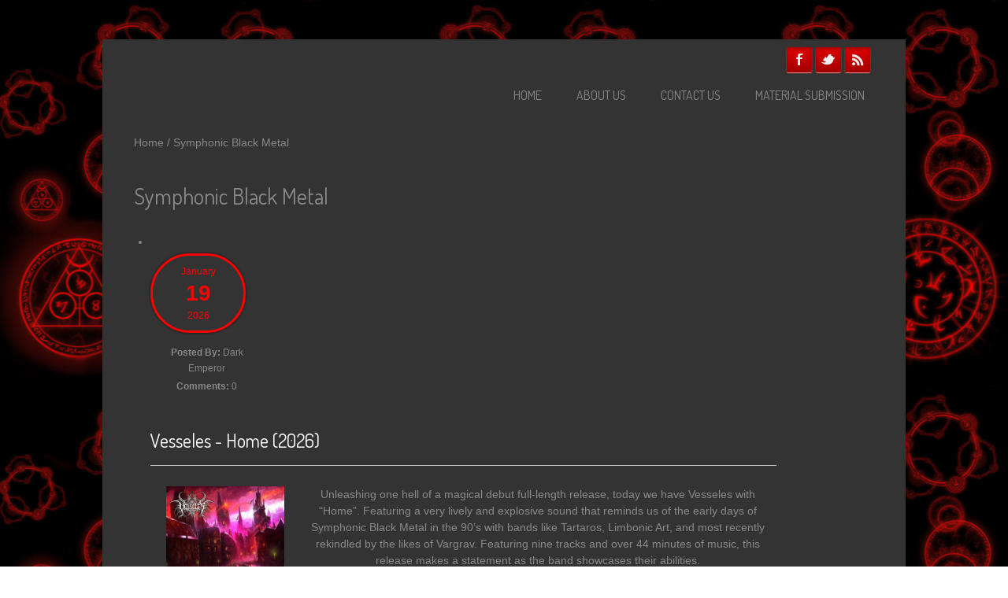

--- FILE ---
content_type: text/html; charset=utf-8
request_url: https://www.infernalmasquerade.com/?q=taxonomy/term/41
body_size: 15374
content:
<!DOCTYPE html PUBLIC "-//W3C//DTD HTML+RDFa 1.1//EN">
<html lang="en" dir="ltr" version="HTML+RDFa 1.1"
  xmlns:content="http://purl.org/rss/1.0/modules/content/"
  xmlns:dc="http://purl.org/dc/terms/"
  xmlns:foaf="http://xmlns.com/foaf/0.1/"
  xmlns:rdfs="http://www.w3.org/2000/01/rdf-schema#"
  xmlns:sioc="http://rdfs.org/sioc/ns#"
  xmlns:sioct="http://rdfs.org/sioc/types#"
  xmlns:skos="http://www.w3.org/2004/02/skos/core#"
  xmlns:xsd="http://www.w3.org/2001/XMLSchema#">
    <head profile="http://www.w3.org/1999/xhtml/vocab">
        <meta http-equiv="Content-Type" content="text/html; charset=utf-8" />
<link rel="alternate" type="application/rss+xml" title="Symphonic Black Metal" href="https://www.infernalmasquerade.com/?q=taxonomy/term/41/all/feed" />
<meta name="MobileOptimized" content="width" />
<meta name="HandheldFriendly" content="true" />
<meta name="viewport" content="width=device-width, initial-scale=1" />
<link rel="shortcut icon" href="https://www.infernalmasquerade.com/sites/default/files/index.ico" type="image/vnd.microsoft.icon" />
<meta name="generator" content="Drupal 7 (https://www.drupal.org)" />
<link rel="canonical" href="https://www.infernalmasquerade.com/?q=taxonomy/term/41" />
<link rel="shortlink" href="https://www.infernalmasquerade.com/?q=taxonomy/term/41" />
<meta property="og:site_name" content="Infernal Masquerade Webzine" />
<meta property="og:type" content="article" />
<meta property="og:url" content="https://www.infernalmasquerade.com/?q=taxonomy/term/41" />
<meta property="og:title" content="Symphonic Black Metal" />
<meta name="dcterms.title" content="Symphonic Black Metal" />
<meta name="dcterms.type" content="Text" />
<meta name="dcterms.format" content="text/html" />
<meta name="dcterms.identifier" content="https://www.infernalmasquerade.com/?q=taxonomy/term/41" />
        <title>Symphonic Black Metal | Infernal Masquerade Webzine</title>
        <style type="text/css" media="all">
@import url("https://www.infernalmasquerade.com/modules/system/system.base.css?rr0cog");
@import url("https://www.infernalmasquerade.com/modules/system/system.menus.css?rr0cog");
@import url("https://www.infernalmasquerade.com/modules/system/system.messages.css?rr0cog");
@import url("https://www.infernalmasquerade.com/modules/system/system.theme.css?rr0cog");
</style>
<style type="text/css" media="all">
@import url("https://www.infernalmasquerade.com/modules/comment/comment.css?rr0cog");
@import url("https://www.infernalmasquerade.com/modules/field/theme/field.css?rr0cog");
@import url("https://www.infernalmasquerade.com/modules/node/node.css?rr0cog");
@import url("https://www.infernalmasquerade.com/modules/search/search.css?rr0cog");
@import url("https://www.infernalmasquerade.com/modules/user/user.css?rr0cog");
@import url("https://www.infernalmasquerade.com/sites/all/modules/views/css/views.css?rr0cog");
</style>
<style type="text/css" media="all">
@import url("https://www.infernalmasquerade.com/sites/all/themes/simplecorp/css/plugins/jquery.jtweetsanywhere-1.3.1.css?rr0cog");
@import url("https://www.infernalmasquerade.com/sites/all/themes/simplecorp/css/shortcodes/buttons.css?rr0cog");
@import url("https://www.infernalmasquerade.com/sites/all/modules/ctools/css/ctools.css?rr0cog");
</style>
<style type="text/css" media="all">
@import url("https://www.infernalmasquerade.com/sites/all/themes/simplecorp/css/main-css.css?rr0cog");
@import url("https://www.infernalmasquerade.com/sites/all/themes/simplecorp/css/normalize.css?rr0cog");
@import url("https://www.infernalmasquerade.com/sites/all/themes/simplecorp/css/plugins/flexslider.css?rr0cog");
@import url("https://www.infernalmasquerade.com/sites/all/themes/simplecorp/css/local.css?rr0cog");
</style>
<style type="text/css" media="all and (min-width: 768px) and (max-width: 959px)">
@import url("https://www.infernalmasquerade.com/sites/all/themes/simplecorp/css/768.css?rr0cog");
</style>
<style type="text/css" media="all and (min-width: 480px) and (max-width: 767px)">
@import url("https://www.infernalmasquerade.com/sites/all/themes/simplecorp/css/480.css?rr0cog");
</style>
<style type="text/css" media="all and (max-width: 479px)">
@import url("https://www.infernalmasquerade.com/sites/all/themes/simplecorp/css/320.css?rr0cog");
</style>
<style type="text/css" media="all">
@import url("https://www.infernalmasquerade.com/sites/all/themes/simplecorp/css/color-schemes/dark-blue-dark/styles.css?rr0cog");
</style>

        
        <!--[if lt IE 9]><script src="https://html5shiv.googlecode.com/svn/trunk/html5.js"></script><![endif]-->

        <script type="text/javascript" src="https://www.infernalmasquerade.com/misc/jquery.js?v=1.4.4"></script>
<script type="text/javascript" src="https://www.infernalmasquerade.com/misc/jquery-extend-3.4.0.js?v=1.4.4"></script>
<script type="text/javascript" src="https://www.infernalmasquerade.com/misc/jquery-html-prefilter-3.5.0-backport.js?v=1.4.4"></script>
<script type="text/javascript" src="https://www.infernalmasquerade.com/misc/jquery.once.js?v=1.2"></script>
<script type="text/javascript" src="https://www.infernalmasquerade.com/misc/drupal.js?rr0cog"></script>
<script type="text/javascript" src="https://www.infernalmasquerade.com/sites/all/themes/simplecorp/js/plugins/jquery.flexslider-min.js?rr0cog"></script>
<script type="text/javascript" src="https://www.infernalmasquerade.com/sites/all/themes/simplecorp/js/plugins/jquery.jcarousel.min.js?rr0cog"></script>
<script type="text/javascript" src="https://www.infernalmasquerade.com/sites/all/themes/simplecorp/js/jquery.easing-1.3.min.js?rr0cog"></script>
<script type="text/javascript" src="https://www.infernalmasquerade.com/sites/all/themes/simplecorp/js/plugins/jquery.tipsy.js?rr0cog"></script>
<script type="text/javascript" src="https://www.infernalmasquerade.com/sites/all/themes/simplecorp/js/plugins/jquery.mobilemenu.min.js?rr0cog"></script>
<script type="text/javascript" src="https://www.infernalmasquerade.com/sites/all/themes/simplecorp/js/plugins/jquery.quicksand.js?rr0cog"></script>
<script type="text/javascript" src="https://www.infernalmasquerade.com/sites/all/themes/simplecorp/js/plugins/quicksand_initialize.js?rr0cog"></script>
<script type="text/javascript" src="https://www.infernalmasquerade.com/sites/all/themes/simplecorp/js/plugins/jquery.jtweetsanywhere-1.3.1.js?rr0cog"></script>
<script type="text/javascript">
<!--//--><![CDATA[//><!--
jQuery.extend(Drupal.settings, {"basePath":"\/","pathPrefix":"","setHasJsCookie":0,"simplecorp":{"responsive_menu_topoptiontext":"Select a page","jtweetanywhere_id":"InfMasq"},"ajaxPageState":{"theme":"simplecorp","theme_token":"nT9raGWfFOafGv1EfGKoVTJZOCQn7uw7A0Jc8zlKYYg","js":{"0":1,"1":1,"2":1,"3":1,"4":1,"5":1,"6":1,"misc\/jquery.js":1,"misc\/jquery-extend-3.4.0.js":1,"misc\/jquery-html-prefilter-3.5.0-backport.js":1,"misc\/jquery.once.js":1,"misc\/drupal.js":1,"sites\/all\/themes\/simplecorp\/js\/plugins\/jquery.flexslider-min.js":1,"sites\/all\/themes\/simplecorp\/js\/plugins\/jquery.jcarousel.min.js":1,"sites\/all\/themes\/simplecorp\/js\/jquery.easing-1.3.min.js":1,"sites\/all\/themes\/simplecorp\/js\/plugins\/jquery.tipsy.js":1,"sites\/all\/themes\/simplecorp\/js\/plugins\/jquery.mobilemenu.min.js":1,"sites\/all\/themes\/simplecorp\/js\/plugins\/jquery.quicksand.js":1,"sites\/all\/themes\/simplecorp\/js\/plugins\/quicksand_initialize.js":1,"sites\/all\/themes\/simplecorp\/js\/plugins\/jquery.jtweetsanywhere-1.3.1.js":1},"css":{"modules\/system\/system.base.css":1,"modules\/system\/system.menus.css":1,"modules\/system\/system.messages.css":1,"modules\/system\/system.theme.css":1,"modules\/comment\/comment.css":1,"modules\/field\/theme\/field.css":1,"modules\/node\/node.css":1,"modules\/search\/search.css":1,"modules\/user\/user.css":1,"sites\/all\/modules\/views\/css\/views.css":1,"sites\/all\/themes\/simplecorp\/css\/plugins\/jquery.jtweetsanywhere-1.3.1.css":1,"sites\/all\/themes\/simplecorp\/css\/shortcodes\/buttons.css":1,"sites\/all\/modules\/ctools\/css\/ctools.css":1,"sites\/all\/themes\/simplecorp\/css\/main-css.css":1,"sites\/all\/themes\/simplecorp\/css\/normalize.css":1,"sites\/all\/themes\/simplecorp\/css\/plugins\/flexslider.css":1,"sites\/all\/themes\/simplecorp\/css\/local.css":1,"sites\/all\/themes\/simplecorp\/css\/768.css":1,"sites\/all\/themes\/simplecorp\/css\/480.css":1,"sites\/all\/themes\/simplecorp\/css\/320.css":1,"sites\/all\/themes\/simplecorp\/css\/color-schemes\/dark-blue-dark\/styles.css":1}},"urlIsAjaxTrusted":{"\/?q=taxonomy\/term\/41\u0026destination=taxonomy\/term\/41":true}});
//--><!]]>
</script>
    </head>
    <body class="html not-front not-logged-in no-sidebars page-taxonomy page-taxonomy-term page-taxonomy-term- page-taxonomy-term-41 custom-background" >
        <div id="skip-link">
          <a href="#main-content" class="element-invisible element-focusable">Skip to main content</a>
        </div>
                <!-- #page-wrapper -->
<div id="page-wrapper">

    <!-- #page -->
    <div id="page">
        
        <!-- header -->
        <header role="header" class="container clearfix">
        
            <!-- #pre-header -->
            <div id="pre-header" class="clearfix">
            
                
                   
                    <!-- #social-icons -->
                    <div id="social-icons" class="clearfix">
                        <ul id="social-links">
                            <li class="facebook-link"><a href="https://www.facebook.com/infernalmasquerade" class="facebook" id="social-01" title="Join Us on Facebook!">Facebook</a></li>
                            <li class="twitter-link"><a href="https://twitter.com/infernalmasq" class="twitter" id="social-02" title="Follow Us on Twitter">Twitter</a></li>
                            <li class="rss-link"><a href="https://www.infernalmasquerade.com/?q=rss.xml" id="social-08" title="RSS" class="rss">RSS Feeds</a></li>
                        </ul>
                    </div>
                    <!-- EOF: #social-icons -->
                    
                
            </div>
            <!-- EOF: #pre-header -->
      
            <!-- #header -->
            <div id="header" class="clearfix">
                
                <!-- #header-left -->
                <div id="header-left" class="one-third"> 
                    
                    
                    
                </div>
                <!--EOF: #header-left -->     

                <!-- #header-right -->
                <div id="header-right" class="two-third last">   

                    <!-- #navigation-wrapper -->
                    <div id="navigation-wrapper" class="clearfix">
                        <!-- #main-navigation -->                        
                        <nav id="main-navigation" class="main-menu clearfix" role="navigation">
                        
                        <ul class="menu"><li class="first leaf"><a href="/">Home</a></li>
<li class="leaf"><a href="/?q=content/about-us" title="">About Us</a></li>
<li class="leaf"><a href="/?q=contact" title="">Contact Us</a></li>
<li class="last leaf"><a href="/?q=content/demo-promo-advertisement-submission">Material Submission</a></li>
</ul>
                                                </nav>
                        <!-- EOF: #main-navigation -->
                    </div>
                    <!-- EOF: #navigation-wrapper -->

                </div>
                <!--EOF: #header-right -->

            </div> 
            <!-- EOF: #header -->

        </header>   
        <!-- EOF: header -->

        <div id="content" class="clearfix">

                        
            <!-- #banner -->
            <div id="banner" class="container">

                
                
					
                            
            </div>

            <!-- EOF: #banner -->
                        <!-- #breadcrumb -->
            <div class="container clearfix">
            <div id="breadcrumb"><a href="/">Home</a> <span class="breadcrumb-separator">/ </span>Symphonic Black Metal</div>            </div>
            <!-- EOF: #breadcrumb -->
            
            
            <!--#featured -->
            <div id="featured"> 

                
                  

            </div>
            <!-- EOF: #featured -->
            
            <!--#main-content -->
            <div id="main-content" class="container clearfix">

                

                                <div class="clearfix">    
                                    <!--#main-content-inside-->
                    <div id="main-content-inside">
                                        <h1>Symphonic Black Metal</h1>                                        <div class="tabs"></div>                                                              <div class="region region-content">
    <div id="block-system-main" class="block block-system">

    
  <div class="content">
    <div class="view view-taxonomy-term view-id-taxonomy_term view-display-id-page view-dom-id-a8f53b5b6a05c99cbc7ed360ba9830e4">
        
  
  
      <div class="view-content">
      <div class="item-list">    <ul>          <li class="views-row views-row-1 views-row-odd views-row-first"><article id="node-26198" class="node node-article node-promoted node-teaser hentry clearfix" about="/?q=reviews/26198-vesseles-home-2026" typeof="sioc:Item foaf:Document">
   
        
    <header class="entry-meta">
        <div class="submitted">

            <time class="date">
                <span class="month">
                January                
                </span>
                <strong class="day">
                19              
                </strong>  
                <span class="year">
                2026              
                </span>
            </time>

            <ul>
                                <li>
                <span class="title">Posted By:</span>
                <span rel="sioc:has_creator"><span class="username" xml:lang="" about="/?q=users/dark-emperor" typeof="sioc:UserAccount" property="foaf:name" datatype="">Dark Emperor</span></span> 
                </li>
                <li>
                <span class="title">Comments:</span>
                0 
                </li>
            </ul>          

        </div>
    </header>  
    
    
    <div class="entry-body clearfix">

                        <header><h2><a href="/?q=reviews/26198-vesseles-home-2026">Vesseles - Home (2026)</a></h2></header>
                <span property="dc:title" content="Vesseles - Home (2026)" class="rdf-meta element-hidden"></span>
        <div class="content">
        <div class="field field-name-body field-type-text-with-summary field-label-hidden"><div class="field-items"><div class="field-item even" property="content:encoded"><table cellspacing="0" cellpadding="0" border="0" align="left" width="95%">
<tbody>
<tr>
<td height="156" align="center" width="165" valign="top" rowspan="4">
<p><img src="https://www.infernalmasquerade.com/images/ves_hom_2026.jpg" alt="cover" align="middle" width="150" height="150" /></p>
</td>
<td align="left" valign="top" colspan="3">
<p>Unleashing one hell of a magical debut full-length release, today we have Vesseles with “Home”. Featuring a very lively and explosive sound that reminds us of the early days of Symphonic Black Metal in the 90’s with bands like Tartaros, Limbonic Art, and most recently rekindled by the likes of Vargrav. Featuring nine tracks and over 44 minutes of music, this release makes a statement as the band showcases their abilities.</p>
<p>Opening with the bombastic “Flesh Throne”, we get a very lush and blistering opening, filled with ravaging guitars, crafty atmospherics and hellish shrieks. The band’s tempo changes work perfectly, creating a very contrived and chaotic vibe. Pummeling through nightmarish pieces like “Eternally Within Us”, “The Beneath”, and the solemn album title track, the band gives that theatrical vibe that Cradle of Filth featured in their earlier releases like “Dusk and Her Embrace” and “Cruelty and the Beast”.</p>
</td></tr></tbody></table></div></div></div>        </div>

        <ul class="links inline"><li class="node-readmore first last"><a href="/?q=reviews/26198-vesseles-home-2026" rel="tag" title="Vesseles - Home (2026)">Read more<span class="element-invisible"> about Vesseles - Home (2026)</span></a></li>
</ul>    
    </div>

            
    
    
</article>
</li>
          <li class="views-row views-row-2 views-row-even"><article id="node-26180" class="node node-article node-promoted node-teaser hentry clearfix" about="/?q=reviews/26180-lamp-murmuur-dreaming-prince-ecstasy-2025" typeof="sioc:Item foaf:Document">
   
        
    <header class="entry-meta">
        <div class="submitted">

            <time class="date">
                <span class="month">
                November                
                </span>
                <strong class="day">
                14              
                </strong>  
                <span class="year">
                2025              
                </span>
            </time>

            <ul>
                                <li>
                <span class="title">Posted By:</span>
                <span rel="sioc:has_creator"><span class="username" xml:lang="" about="/?q=users/dark-emperor" typeof="sioc:UserAccount" property="foaf:name" datatype="">Dark Emperor</span></span> 
                </li>
                <li>
                <span class="title">Comments:</span>
                0 
                </li>
            </ul>          

        </div>
    </header>  
    
    
    <div class="entry-body clearfix">

                        <header><h2><a href="/?q=reviews/26180-lamp-murmuur-dreaming-prince-ecstasy-2025">Lamp of Murmuur - The Dreaming Prince in Ecstasy (2025)</a></h2></header>
                <span property="dc:title" content="Lamp of Murmuur - The Dreaming Prince in Ecstasy (2025)" class="rdf-meta element-hidden"></span>
        <div class="content">
        <div class="field field-name-body field-type-text-with-summary field-label-hidden"><div class="field-items"><div class="field-item even" property="content:encoded"><table cellspacing="0" cellpadding="0" border="0" align="left" width="95%">
<tbody>
<tr>
<td height="156" align="center" width="165" valign="top" rowspan="4">
<p><img src="https://www.infernalmasquerade.com/images/lom_tdpie_2025.jpg" alt="cover" align="middle" width="150" height="150" /></p>
</td>
<td align="left" valign="top" colspan="3">
<p>Unleashing a timeless ode to the early days of Symphonic/Melodic Black Metal days, today we have Lamp of Murmuur and their latest opus “The Dreaming Prince in Ecstasy”. Featuring a sound reminiscent of Tartaros, (early) Limbonic Art, and most recently Moonlight Sorcery, this release unleashes nine tracks of superb catchiness and haunting melodies with a hefty dosage of rawness. </p>
<p>Setting a very dark and sinister mood with the opener, the album quickly escalates with the crafty “Forest of Hallucinations”. In this track we get that old-school sound of the genre, perfectly captured by lively keyboards/synths alongside M’s harsh snarls around engaging tempo changes. The playfulness behind tracks like “Reincarnation of a Witch”, and “Hategate (The Dream-Master's Real)” show the band’s timeless influences of gaudy (to some extent) atmospherics alongside fierce Immortal-esque riffing onslaughts.</p>
</td></tr></tbody></table></div></div></div>        </div>

        <ul class="links inline"><li class="node-readmore first last"><a href="/?q=reviews/26180-lamp-murmuur-dreaming-prince-ecstasy-2025" rel="tag" title="Lamp of Murmuur - The Dreaming Prince in Ecstasy (2025)">Read more<span class="element-invisible"> about Lamp of Murmuur - The Dreaming Prince in Ecstasy (2025)</span></a></li>
</ul>    
    </div>

            
    
    
</article>
</li>
          <li class="views-row views-row-3 views-row-odd"><article id="node-26167" class="node node-article node-promoted node-teaser hentry clearfix" about="/?q=reviews/26167-carach-angren-cult-kariba-2025" typeof="sioc:Item foaf:Document">
   
        
    <header class="entry-meta">
        <div class="submitted">

            <time class="date">
                <span class="month">
                October                
                </span>
                <strong class="day">
                13              
                </strong>  
                <span class="year">
                2025              
                </span>
            </time>

            <ul>
                                <li>
                <span class="title">Posted By:</span>
                <span rel="sioc:has_creator"><span class="username" xml:lang="" about="/?q=users/dark-emperor" typeof="sioc:UserAccount" property="foaf:name" datatype="">Dark Emperor</span></span> 
                </li>
                <li>
                <span class="title">Comments:</span>
                0 
                </li>
            </ul>          

        </div>
    </header>  
    
    
    <div class="entry-body clearfix">

                        <header><h2><a href="/?q=reviews/26167-carach-angren-cult-kariba-2025">Carach Angren - The Cult of Kariba (2025)</a></h2></header>
                <span property="dc:title" content="Carach Angren - The Cult of Kariba (2025)" class="rdf-meta element-hidden"></span>
        <div class="content">
        <div class="field field-name-body field-type-text-with-summary field-label-hidden"><div class="field-items"><div class="field-item even" property="content:encoded"><table cellspacing="0" cellpadding="0" border="0" align="left" width="95%">
<tbody>
<tr>
<td height="156" align="center" width="165" valign="top" rowspan="4">
<p><img src="https://www.infernalmasquerade.com/images/ca_tcok_2025.jpg" alt="cover" align="middle" width="150" height="150" /></p>
</td>
<td align="left" valign="top" colspan="3">
<p>Delivering a very cinematic and elegant Symphonic Black Metal release, today we have Dutch duo Carach Angren and their EP “The Cult of Kariba”. Keeping up with their very elaborate and lush style, for over 20 minutes and five tracks, the band fully immerses the listener in their own horror-themed world thanks to powerful arrangements and crafty progressions. It has been five years since “Franckensteina Strataemontanus”, and the band showcases they were just getting started with their intricate and highly elaborate music. </p>
</td></tr></tbody></table></div></div></div>        </div>

        <ul class="links inline"><li class="node-readmore first last"><a href="/?q=reviews/26167-carach-angren-cult-kariba-2025" rel="tag" title="Carach Angren - The Cult of Kariba (2025)">Read more<span class="element-invisible"> about Carach Angren - The Cult of Kariba (2025)</span></a></li>
</ul>    
    </div>

            
    
    
</article>
</li>
          <li class="views-row views-row-4 views-row-even"><article id="node-26124" class="node node-article node-promoted node-teaser hentry clearfix" about="/?q=reviews/26124-%E2%80%A6and-oceans-regeneration-itinerary-2025" typeof="sioc:Item foaf:Document">
   
        
    <header class="entry-meta">
        <div class="submitted">

            <time class="date">
                <span class="month">
                June                
                </span>
                <strong class="day">
                3              
                </strong>  
                <span class="year">
                2025              
                </span>
            </time>

            <ul>
                                <li>
                <span class="title">Posted By:</span>
                <span rel="sioc:has_creator"><span class="username" xml:lang="" about="/?q=users/dark-emperor" typeof="sioc:UserAccount" property="foaf:name" datatype="">Dark Emperor</span></span> 
                </li>
                <li>
                <span class="title">Comments:</span>
                0 
                </li>
            </ul>          

        </div>
    </header>  
    
    
    <div class="entry-body clearfix">

                        <header><h2><a href="/?q=reviews/26124-%E2%80%A6and-oceans-regeneration-itinerary-2025">…And Oceans - The Regeneration Itinerary (2025)</a></h2></header>
                <span property="dc:title" content="…And Oceans - The Regeneration Itinerary (2025)" class="rdf-meta element-hidden"></span>
        <div class="content">
        <div class="field field-name-body field-type-text-with-summary field-label-hidden"><div class="field-items"><div class="field-item even" property="content:encoded"><table cellspacing="0" cellpadding="0" border="0" align="left" width="95%">
<tbody>
<tr>
<td height="156" align="center" width="165" valign="top" rowspan="4">
<p><img src="https://www.infernalmasquerade.com/images/ao_tri_2025.jpg" alt="cover" align="middle" width="150" height="150" /></p>
</td>
<td align="left" valign="top" colspan="3">
<p>As one of the main bands that got us into Symphonic Black Metal back in the late 90’s, …And Oceans has been around for a while, and even after their hiatus they continue to push the genre and deliver high-octane music. Featuring ten tracks and over 46 minutes of music, the band brings back some of their Industrial/Electronic elements into the fold, while keeping the intensity level at 11.</p>
<p>Opening with “Inertiae”, here we get some of the Havoc Unit side of the band with some cybergoth passages, amongst the usual fare of dramatic symphonic elements and hefty harshness. Coming back down to relentless melody and engaging atmospherics, “Förnyelse i Tre Akter”, “Chromium Lungs, Bronze Optics”, and “The Form and the Formless”, showcase the band in its most polished and vicious way. It is quite impressive that while keeping their core sound from their old days intact, the band still sounds fresh and exciting.</p>
</td></tr></tbody></table></div></div></div>        </div>

        <ul class="links inline"><li class="node-readmore first last"><a href="/?q=reviews/26124-%E2%80%A6and-oceans-regeneration-itinerary-2025" rel="tag" title="…And Oceans - The Regeneration Itinerary (2025)">Read more<span class="element-invisible"> about …And Oceans - The Regeneration Itinerary (2025)</span></a></li>
</ul>    
    </div>

            
    
    
</article>
</li>
          <li class="views-row views-row-5 views-row-odd"><article id="node-26047" class="node node-article node-promoted node-teaser hentry clearfix" about="/?q=reviews/26047-pestilent-hex-sorceries-sanguine-shadow-2024" typeof="sioc:Item foaf:Document">
   
        
    <header class="entry-meta">
        <div class="submitted">

            <time class="date">
                <span class="month">
                November                
                </span>
                <strong class="day">
                22              
                </strong>  
                <span class="year">
                2024              
                </span>
            </time>

            <ul>
                                <li>
                <span class="title">Posted By:</span>
                <span rel="sioc:has_creator"><span class="username" xml:lang="" about="/?q=users/dark-emperor" typeof="sioc:UserAccount" property="foaf:name" datatype="">Dark Emperor</span></span> 
                </li>
                <li>
                <span class="title">Comments:</span>
                0 
                </li>
            </ul>          

        </div>
    </header>  
    
    
    <div class="entry-body clearfix">

                        <header><h2><a href="/?q=reviews/26047-pestilent-hex-sorceries-sanguine-shadow-2024">Pestilent Hex - Sorceries of Sanguine &amp; Shadow (2024)</a></h2></header>
                <span property="dc:title" content="Pestilent Hex - Sorceries of Sanguine &amp; Shadow (2024)" class="rdf-meta element-hidden"></span>
        <div class="content">
        <div class="field field-name-body field-type-text-with-summary field-label-hidden"><div class="field-items"><div class="field-item even" property="content:encoded"><table cellspacing="0" cellpadding="0" border="0" align="left" width="95%">
<tbody>
<tr>
<td height="156" align="center" width="165" valign="top" rowspan="4">
<p><img src="https://www.infernalmasquerade.com/images/ph_soss_2024.jpg" alt="cover" align="middle" width="150" height="150" /></p>
</td>
<td align="left" valign="top" colspan="3">
<p>With great flair and a gusto for the melodic, today we have Finland's Pestilent Hex and their sophomore release “Sorceries of Sanguine &amp; Shadow”. With a sound evoking comparisons to outfits like Limbonic Art, Tartaros, and 90’s Emperor, this outfit delivers seven tracks and over 45 minutes of very crafty and engaging Symphonic Black Metal. Highly recommended for fans of the genre, this release is certainly one of the most bombastic, and yet harsh, of 2024, so don’t sleep on it.</p>
<p>Opening with the cinematic “Nocturne”, the band really shifts into high gear with the pummeling “Sciomancy and Sortilege”, thanks to its crafty atmospherics and fierce vocals. Perfectly leveraging both the symphonic and the Black Metal side of the equation, “Through Mirrors Beyond”, “Of Hexcraft and Lawas Three-fold” set a furious pace filled with incisive guitar work, blistering drumming, and very engaging tempo changes, keeping things fresh and dynamic.</p>
</td></tr></tbody></table></div></div></div>        </div>

        <ul class="links inline"><li class="node-readmore first last"><a href="/?q=reviews/26047-pestilent-hex-sorceries-sanguine-shadow-2024" rel="tag" title="Pestilent Hex - Sorceries of Sanguine &amp; Shadow (2024)">Read more<span class="element-invisible"> about Pestilent Hex - Sorceries of Sanguine &amp; Shadow (2024)</span></a></li>
</ul>    
    </div>

            
    
    
</article>
</li>
          <li class="views-row views-row-6 views-row-even"><article id="node-26045" class="node node-article node-promoted node-teaser hentry clearfix" about="/?q=reviews/26045-torn-existence-hearken-darkened-skies-2024" typeof="sioc:Item foaf:Document">
   
        
    <header class="entry-meta">
        <div class="submitted">

            <time class="date">
                <span class="month">
                November                
                </span>
                <strong class="day">
                18              
                </strong>  
                <span class="year">
                2024              
                </span>
            </time>

            <ul>
                                <li>
                <span class="title">Posted By:</span>
                <span rel="sioc:has_creator"><span class="username" xml:lang="" about="/?q=users/dark-emperor" typeof="sioc:UserAccount" property="foaf:name" datatype="">Dark Emperor</span></span> 
                </li>
                <li>
                <span class="title">Comments:</span>
                0 
                </li>
            </ul>          

        </div>
    </header>  
    
    
    <div class="entry-body clearfix">

                        <header><h2><a href="/?q=reviews/26045-torn-existence-hearken-darkened-skies-2024">Torn from Existence - Hearken the Darkened Skies (2024)</a></h2></header>
                <span property="dc:title" content="Torn from Existence - Hearken the Darkened Skies (2024)" class="rdf-meta element-hidden"></span>
        <div class="content">
        <div class="field field-name-body field-type-text-with-summary field-label-hidden"><div class="field-items"><div class="field-item even" property="content:encoded"><table cellspacing="0" cellpadding="0" border="0" align="left" width="95%">
<tbody>
<tr>
<td height="156" align="center" width="165" valign="top" rowspan="4">
<p><img src="https://www.infernalmasquerade.com/images/toe_htds_2024.jpg" alt="cover" align="middle" width="150" height="150" /></p>
</td>
<td align="left" valign="top" colspan="3">
<p>Perfectly capturing that old-school magic of late 90’s Symphonic Black/Death Metal bands, Colorado’s Torn from Existence drop their high-octane debut full-length release “Hearken the Darkened Skies”. Featuring seven tracks and over 32 minutes of highly engaging and dynamic music, this release is highly recommended for fans of early Dimmu Borgir, Cradle of Filth, Vesperian Sorrow, and Tartaros, just to name a few.</p>
<p>Opening with the pummeling “Crawl From The Crypt”, we immediately hear the band’s DNA with lavish keyboards, hellish screams, and a wide assortment of engaging guitar riffs and even some shredding thrown into the mix. This wide palette of influences is very well mixed together, crafting a very dynamic and engaging sound that also features some theatrical influences as “Of Curse, And Covenant” and “Sorcery Against Mankind” deliver playful tempo changes and lush atmospheric arrangements.</p>
</td></tr></tbody></table></div></div></div>        </div>

        <ul class="links inline"><li class="node-readmore first last"><a href="/?q=reviews/26045-torn-existence-hearken-darkened-skies-2024" rel="tag" title="Torn from Existence - Hearken the Darkened Skies (2024)">Read more<span class="element-invisible"> about Torn from Existence - Hearken the Darkened Skies (2024)</span></a></li>
</ul>    
    </div>

            
    
    
</article>
</li>
          <li class="views-row views-row-7 views-row-odd"><article id="node-25977" class="node node-article node-promoted node-teaser hentry clearfix" about="/?q=reviews/25977-seth-la-france-des-maudits-2024" typeof="sioc:Item foaf:Document">
   
        
    <header class="entry-meta">
        <div class="submitted">

            <time class="date">
                <span class="month">
                July                
                </span>
                <strong class="day">
                8              
                </strong>  
                <span class="year">
                2024              
                </span>
            </time>

            <ul>
                                <li>
                <span class="title">Posted By:</span>
                <span rel="sioc:has_creator"><span class="username" xml:lang="" about="/?q=users/dark-emperor" typeof="sioc:UserAccount" property="foaf:name" datatype="">Dark Emperor</span></span> 
                </li>
                <li>
                <span class="title">Comments:</span>
                0 
                </li>
            </ul>          

        </div>
    </header>  
    
    
    <div class="entry-body clearfix">

                        <header><h2><a href="/?q=reviews/25977-seth-la-france-des-maudits-2024">Seth - La France des maudits (2024)</a></h2></header>
                <span property="dc:title" content="Seth - La France des maudits (2024)" class="rdf-meta element-hidden"></span>
        <div class="content">
        <div class="field field-name-body field-type-text-with-summary field-label-hidden"><div class="field-items"><div class="field-item even" property="content:encoded"><table cellspacing="0" cellpadding="0" border="0" align="left" width="95%">
<tbody>
<tr>
<td height="156" align="center" width="165" valign="top" rowspan="4">
<p><img src="https://www.infernalmasquerade.com/images/sth_lfdm_2024.jpg" alt="cover" align="middle" width="150" height="150" /></p>
</td>
<td align="left" valign="top" colspan="3">
<p>Unleashing an early candidate for Black Metal album of the year, today we have Seth and their engaging Symphonic/Melodic BM style delivering eight tracks and over 46 minutes of highly immersive crushing music. Riding the momentum of the brilliant “La morsure du Christ”, the band wasted almost no time in unraveling their latest opus, filled with extreme craftiness and a swift dose of brutality alongside lush atmospherics.</p>
<p>Setting a very hectic and riveting tone with the opener “Paris des Maléfices”, the band quickly unleashes their fury with pummeling drumming, incisive riffing and the hellish vocals of Saint Vincent. The band’s current line-up is probably the best they ever had, as tracks like “Et que vive le diable !”, “La destruction des reliques”, and “Dans le cœur un poignard” perfectly blend melody with aggression and crafty atmospherics creating a fine aural assault.</p>
</td></tr></tbody></table></div></div></div>        </div>

        <ul class="links inline"><li class="node-readmore first last"><a href="/?q=reviews/25977-seth-la-france-des-maudits-2024" rel="tag" title="Seth - La France des maudits (2024)">Read more<span class="element-invisible"> about Seth - La France des maudits (2024)</span></a></li>
</ul>    
    </div>

            
    
    
</article>
</li>
          <li class="views-row views-row-8 views-row-even"><article id="node-25953" class="node node-article node-promoted node-teaser hentry clearfix" about="/?q=reviews/25953-mythraeum-oblivion-aeternam-2024" typeof="sioc:Item foaf:Document">
   
        
    <header class="entry-meta">
        <div class="submitted">

            <time class="date">
                <span class="month">
                June                
                </span>
                <strong class="day">
                6              
                </strong>  
                <span class="year">
                2024              
                </span>
            </time>

            <ul>
                                <li>
                <span class="title">Posted By:</span>
                <span rel="sioc:has_creator"><span class="username" xml:lang="" about="/?q=users/dark-emperor" typeof="sioc:UserAccount" property="foaf:name" datatype="">Dark Emperor</span></span> 
                </li>
                <li>
                <span class="title">Comments:</span>
                0 
                </li>
            </ul>          

        </div>
    </header>  
    
    
    <div class="entry-body clearfix">

                        <header><h2><a href="/?q=reviews/25953-mythraeum-oblivion-aeternam-2024">Mythraeum - Oblivion Aeternam (2024)</a></h2></header>
                <span property="dc:title" content="Mythraeum - Oblivion Aeternam (2024)" class="rdf-meta element-hidden"></span>
        <div class="content">
        <div class="field field-name-body field-type-text-with-summary field-label-hidden"><div class="field-items"><div class="field-item even" property="content:encoded"><table cellspacing="0" cellpadding="0" border="0" align="left" width="95%">
<tbody>
<tr>
<td height="156" align="center" width="165" valign="top" rowspan="4">
<p><img src="https://www.infernalmasquerade.com/images/myth_oa_2024.jpg" alt="cover" align="middle" width="150" height="150" /></p>
</td>
<td align="left" valign="top" colspan="3">
<p>Proposing a very lively and engaging Melodic/Symphonic Black Metal, today we have North American outfit Mythraeum and their sophomore release “Oblivion Aeternam”. With a sound similar to Vesperian Sorrow, Limbonic Art, and to a point mid-career Dimmu Borgir, this release unleashes nearly one hour of superbly crafted high-octane music that any fan of the genre will certainly love. </p>
<p>Opening strong with “Crown of Sepsis” after a flashy intro, the band quickly delivers waves of powerful guitar driven melodies perfectly accompanied by hearty snarls and a good dose of atmospherics. The band’s sound is very well crafted and polished, allowing tracks like “Harbinger’s Chant” and “Halls of Forgotten Will” to focus on mixing melodic passages with more faster-paced headbanging moments. Masterful tracks like “Terrestrial Despair”, showcase the band’s core influences, while still crafting their own style with tons of tempo changes and dramatic arrangements.</p>
</td></tr></tbody></table></div></div></div>        </div>

        <ul class="links inline"><li class="node-readmore first last"><a href="/?q=reviews/25953-mythraeum-oblivion-aeternam-2024" rel="tag" title="Mythraeum - Oblivion Aeternam (2024)">Read more<span class="element-invisible"> about Mythraeum - Oblivion Aeternam (2024)</span></a></li>
</ul>    
    </div>

            
    
    
</article>
</li>
          <li class="views-row views-row-9 views-row-odd"><article id="node-25916" class="node node-article node-promoted node-teaser hentry clearfix" about="/?q=reviews/25916-vesperian-sorrow-awaken-greylight-2024" typeof="sioc:Item foaf:Document">
   
        
    <header class="entry-meta">
        <div class="submitted">

            <time class="date">
                <span class="month">
                April                
                </span>
                <strong class="day">
                2              
                </strong>  
                <span class="year">
                2024              
                </span>
            </time>

            <ul>
                                <li>
                <span class="title">Posted By:</span>
                <span rel="sioc:has_creator"><span class="username" xml:lang="" about="/?q=users/dark-emperor" typeof="sioc:UserAccount" property="foaf:name" datatype="">Dark Emperor</span></span> 
                </li>
                <li>
                <span class="title">Comments:</span>
                0 
                </li>
            </ul>          

        </div>
    </header>  
    
    
    <div class="entry-body clearfix">

                        <header><h2><a href="/?q=reviews/25916-vesperian-sorrow-awaken-greylight-2024">Vesperian Sorrow - Awaken the Greylight (2024)</a></h2></header>
                <span property="dc:title" content="Vesperian Sorrow - Awaken the Greylight (2024)" class="rdf-meta element-hidden"></span>
        <div class="content">
        <div class="field field-name-body field-type-text-with-summary field-label-hidden"><div class="field-items"><div class="field-item even" property="content:encoded"><table cellspacing="0" cellpadding="0" border="0" align="left" width="95%">
<tbody>
<tr>
<td height="156" align="center" width="165" valign="top" rowspan="4">
<p><img src="https://www.infernalmasquerade.com/images/vs_atg_2024.jpg" alt="cover" align="middle" width="150" height="150" /></p>
</td>
<td align="left" valign="top" colspan="3">
<p>Our favorite North American Symphonic Black Metal band, Vesperian Sorrow, is finally back with the excellent “Awaken the Greylight”. Being the band’s six full-length, and after shedding/gaining a few new members since their last one, we were afraid this one would suck. However, we are glad to be completely wrong as this release delivers 54 minutes of some of their finest music to date.</p>
<p>The release quickly explodes with “As The Pillars Were Raised”, a very typical track for the band thanks to its intense drumming and dramatic keyboards, something not surprising as Christopher Nunez still handles those duties in this release. The interesting part comes with the soaring clean vocals that alternate between the harsh one, giving the band a certain Mercenary-esque edge, thanks to new vocalist, Orlando Logan Olivero, tracks like “Antediluvian - Proceeding the Unshaping”, “An Epistle to the Prime, Vivified”, and “Traverse The Vorthonian Passage” have an even more epic vibe to them.</p>
</td></tr></tbody></table></div></div></div>        </div>

        <ul class="links inline"><li class="node-readmore first last"><a href="/?q=reviews/25916-vesperian-sorrow-awaken-greylight-2024" rel="tag" title="Vesperian Sorrow - Awaken the Greylight (2024)">Read more<span class="element-invisible"> about Vesperian Sorrow - Awaken the Greylight (2024)</span></a></li>
</ul>    
    </div>

            
    
    
</article>
</li>
          <li class="views-row views-row-10 views-row-even views-row-last"><article id="node-25910" class="node node-article node-promoted node-teaser hentry clearfix" about="/?q=reviews/25910-funeral-oration-antropomorte-2024" typeof="sioc:Item foaf:Document">
   
        
    <header class="entry-meta">
        <div class="submitted">

            <time class="date">
                <span class="month">
                March                
                </span>
                <strong class="day">
                25              
                </strong>  
                <span class="year">
                2024              
                </span>
            </time>

            <ul>
                                <li>
                <span class="title">Posted By:</span>
                <span rel="sioc:has_creator"><span class="username" xml:lang="" about="/?q=users/dark-emperor" typeof="sioc:UserAccount" property="foaf:name" datatype="">Dark Emperor</span></span> 
                </li>
                <li>
                <span class="title">Comments:</span>
                0 
                </li>
            </ul>          

        </div>
    </header>  
    
    
    <div class="entry-body clearfix">

                        <header><h2><a href="/?q=reviews/25910-funeral-oration-antropomorte-2024">Funeral Oration - Antropomorte (2024)</a></h2></header>
                <span property="dc:title" content="Funeral Oration - Antropomorte (2024)" class="rdf-meta element-hidden"></span>
        <div class="content">
        <div class="field field-name-body field-type-text-with-summary field-label-hidden"><div class="field-items"><div class="field-item even" property="content:encoded"><table cellspacing="0" cellpadding="0" border="0" align="left" width="95%">
<tbody>
<tr>
<td height="156" align="center" width="165" valign="top" rowspan="4">
<p><img src="https://www.infernalmasquerade.com/images/fo_a_2024.jpg" alt="cover" align="middle" width="150" height="150" /></p>
</td>
<td align="left" valign="top" colspan="3">
<p>Capturing a very unique style of old-school Melodic/Symphonic Black Metal, today we have Italy’s Funeral Oration and their latest effort “Antropomorte”. Inducing a feeling of going back in time a couple of decades, the band unleashes seven tracks and around 40 minutes of highly theatrical and very engaging music. If you were ever a fan of Limbonic Art, Tartaros, and Charmand Girmloch, then this is the release for you.</p>
<p>Opening with “PLenus Larvarum”, we are immediately treated to old-school BM riffs and to some extent a slight Punk-ish vibe, this all quickly changes as the playful keyboards come around and the whole vibe changes to a more theatrical style. Perfectly blending incisive riffs with superbly catchy interludes and solid harsh vocals, “Amor Obsessio”, “Cloaca cattolica”, and “Il Serpente della Genesi”, keep things intense and yet full of lush and elegant atmospheric arrangements.</p>
</td></tr></tbody></table></div></div></div>        </div>

        <ul class="links inline"><li class="node-readmore first last"><a href="/?q=reviews/25910-funeral-oration-antropomorte-2024" rel="tag" title="Funeral Oration - Antropomorte (2024)">Read more<span class="element-invisible"> about Funeral Oration - Antropomorte (2024)</span></a></li>
</ul>    
    </div>

            
    
    
</article>
</li>
      </ul></div>    </div>
  
      <h2 class="element-invisible">Pages</h2><div class="item-list"><ul class="pager"><li class="pager-current first">1</li>
<li class="pager-item"><a title="Go to page 2" href="/?q=taxonomy/term/41&amp;page=1">2</a></li>
<li class="pager-item"><a title="Go to page 3" href="/?q=taxonomy/term/41&amp;page=2">3</a></li>
<li class="pager-item"><a title="Go to page 4" href="/?q=taxonomy/term/41&amp;page=3">4</a></li>
<li class="pager-item"><a title="Go to page 5" href="/?q=taxonomy/term/41&amp;page=4">5</a></li>
<li class="pager-item"><a title="Go to page 6" href="/?q=taxonomy/term/41&amp;page=5">6</a></li>
<li class="pager-item"><a title="Go to page 7" href="/?q=taxonomy/term/41&amp;page=6">7</a></li>
<li class="pager-item"><a title="Go to page 8" href="/?q=taxonomy/term/41&amp;page=7">8</a></li>
<li class="pager-next"><a title="Go to next page" href="/?q=taxonomy/term/41&amp;page=1">next ›</a></li>
<li class="pager-last last"><a title="Go to last page" href="/?q=taxonomy/term/41&amp;page=7">last »</a></li>
</ul></div>  
  
  
  
  
</div>  </div>
</div>
  </div>
                    </div>
                    <!--EOF:#main-content-inside-->
                </div>


                  

            </div>
            <!--EOF: #main-content -->

            <!-- #bottom-content -->
            <div id="bottom-content" class="container clearfix">

                                  <div class="region region-bottom-content">
    <div id="block-block-1" class="block block-block">

    <h2>Recent Image Galleries</h2>
  
  <div class="content">
    <ul id="projects-carousel" class="loading"><!-- PROJECT ITEM STARTS --><li>
<div class="item-content">
<div class="link-holder">
<div class="portfolio-item-holder">
<div class="portfolio-item-hover-content">
<p>                                            <a href="http://www.infernalmasquerade.com/images/imagevault/index.php?/category/ZeanAndArdor-Baroness-Deafheaven-3-8-2019" title="title" data-rel="prettyPhoto" class="zoom">View Gallery</a></p>
<p>                                           <img src="https://www.infernalmasquerade.com/images/galleryimages/im2019_g1.jpg" alt="" width="220" class="portfolio-img" /></p>
<div class="hover-options"></div>
</div>
</div>
<div class="description">
<p>
                                            <a href="http://www.infernalmasquerade.com/images/imagevault/index.php?/category/ZeanAndArdor-Baroness-Deafheaven-3-8-2019" title="title">Zeal &amp; Ardor - Baroness - Deafheaven</a>
                                        </p>
<p>                                        <span>March 8th, 2019 - Houston, Texas</span>
                                    </p></div>
</div>
</div>
</li>
<!-- PROJECT ITEM ENDS --><!-- PROJECT ITEM STARTS --><li>
<div class="item-content">
<div class="link-holder">
<div class="portfolio-item-holder">
<div class="portfolio-item-hover-content">
<p>                                            <a href="https://www.facebook.com/media/set/?set=a.10161336744375301&amp;type=1&amp;l=36f7fd824c" title="title" data-rel="prettyPhoto" class="zoom">View Gallery</a></p>
<p>                                           <img src="https://www.infernalmasquerade.com/images/galleryimages/im2019_g2.jpg" alt="" width="220" class="portfolio-img" /></p>
<div class="hover-options"></div>
</div>
</div>
<div class="description">
<p>
                                            <a href="https://www.facebook.com/media/set/?set=a.10161336744375301&amp;type=1&amp;l=36f7fd824c" title="title">Ensiferum - Septicflesh - Arsis</a>
                                        </p>
<p>                                        <span>January 28th, 2019 - Atlanta, Georgia</span>
                                    </p></div>
</div>
</div>
</li>
<!-- PROJECT ITEM ENDS --><!-- PROJECT ITEM STARTS --><li>
<div class="item-content">
<div class="link-holder">
<div class="portfolio-item-holder">
<div class="portfolio-item-hover-content">
<p>                                            <a href="https://www.facebook.com/media/set/?set=a.10161020199620301&amp;type=1&amp;l=cf57e2e2ad" title="title" data-rel="prettyPhoto" class="zoom">View Gallery</a></p>
<p>                                           <img src="https://www.infernalmasquerade.com/images/galleryimages/im2019_g3.jpg" alt="" width="220" class="portfolio-img" /></p>
<div class="hover-options"></div>
</div>
</div>
<div class="description">
<p>
                                            <a href="https://www.facebook.com/media/set/?set=a.10161020199620301&amp;type=1&amp;l=cf57e2e2ad" title="title">Prophecy Fest USA 2018</a>
                                        </p>
<p>                                        <span>November 2nd &amp; 3rd, 2018 - Brooklyn, NY</span>
                                    </p></div>
</div>
</div>
</li>
<!-- PROJECT ITEM ENDS --><!-- PROJECT ITEM STARTS --><li>
<div class="item-content">
<div class="link-holder">
<div class="portfolio-item-holder">
<div class="portfolio-item-hover-content">
<p>                                            <a href="https://infernalmasquerade.com/images/EoS-MF-CtD-2018/index.html" title="title" data-rel="prettyPhoto" class="zoom">View Gallery</a></p>
<p>                                           <img src="https://www.infernalmasquerade.com/images/galleryimages/gallery-img19.jpg" alt="" width="220" class="portfolio-img" /></p>
<div class="hover-options"></div>
</div>
</div>
<div class="description">
<p>
                                            <a href="https://infernalmasquerade.com/images/EoS-MF-CtD-2018/index.html" title="title">Eye of Solitude - Marche Funebre - Catapult the Dead</a>
                                        </p>
<p>                                        <span>March 13th, 2018 - Oakland, California</span>
                                    </p></div>
</div>
</div>
</li>
<!-- PROJECT ITEM ENDS --><!-- PROJECT ITEM STARTS --><li>
<div class="item-content">
<div class="link-holder">
<div class="portfolio-item-holder">
<div class="portfolio-item-hover-content">
<p>                                            <a href="https://infernalmasquerade.com/images/EN-WITTR-MK-KH-2018/index.html" title="title" data-rel="prettyPhoto" class="zoom">View Gallery</a></p>
<p>                                           <img src="https://www.infernalmasquerade.com/images/galleryimages/gallery-img20.jpg" alt="" width="220" class="portfolio-img" /></p>
<div class="hover-options"></div>
</div>
</div>
<div class="description">
<p>
                                            <a href="https://infernalmasquerade.com/images/EN-WITTR-MK-KH-2018/index.html" title="title">Enslaved - Wolves in the Throne Room - Myrkur - Khemis</a>
                                        </p>
<p>                                        <span>March 9th, 2018 - San Francisco, California</span>
                                    </p></div>
</div>
</div>
</li>
<!-- PROJECT ITEM ENDS --><!-- PROJECT ITEM STARTS --><li>
<div class="item-content">
<div class="link-holder">
<div class="portfolio-item-holder">
<div class="portfolio-item-hover-content">
<p>                                            <a href="https://infernalmasquerade.com/images/HIM-2017/index.html" title="title" data-rel="prettyPhoto" class="zoom">View Gallery</a></p>
<p>                                           <img src="https://www.infernalmasquerade.com/images/galleryimages/gallery-img18.jpg" alt="" width="220" class="portfolio-img" /></p>
<div class="hover-options"></div>
</div>
</div>
<div class="description">
<p>
                                            <a href="https://infernalmasquerade.com/images/HIM-2017/index.html" title="title">HIM + CKY + 3T3ETH</a>
                                        </p>
<p>                                        <span>November 6th, 2017 - Atlanta, Georgia</span>
                                    </p></div>
</div>
</div>
</li>
<!-- PROJECT ITEM ENDS --><!-- PROJECT ITEM STARTS --><li>
<div class="item-content">
<div class="link-holder">
<div class="portfolio-item-holder">
<div class="portfolio-item-hover-content">
<p>                                            <a href="https://infernalmasquerade.com/images/DDD-2017-Day2/index.html" title="title" data-rel="prettyPhoto" class="zoom">View Gallery</a></p>
<p>                                           <img src="https://www.infernalmasquerade.com/images/galleryimages/gallery-img17.jpg" alt="" width="220" class="portfolio-img" /></p>
<div class="hover-options"></div>
</div>
</div>
<div class="description">
<p>
                                            <a href="https://infernalmasquerade.com/images/DDD-2017-Day2/index.html" title="title">Dutch Doom Days - Day 2</a>
                                        </p>
<p>                                        <span>October 29th, 2017 - Rotterdam, Netherlands</span>
                                    </p></div>
</div>
</div>
</li>
<!-- PROJECT ITEM ENDS --><!-- PROJECT ITEM STARTS --><li>
<div class="item-content">
<div class="link-holder">
<div class="portfolio-item-holder">
<div class="portfolio-item-hover-content">
<p>                                            <a href="https://infernalmasquerade.com/images/DDD-2017-day1/index.html" title="title" data-rel="prettyPhoto" class="zoom">View Gallery</a></p>
<p>                                           <img src="https://www.infernalmasquerade.com/images/galleryimages/gallery-img16.jpg" alt="" width="220" class="portfolio-img" /></p>
<div class="hover-options"></div>
</div>
</div>
<div class="description">
<p>
                                            <a href="https://infernalmasquerade.com/images/DDD-2017-day1/index.html" title="title">Dutch Doom Days - Day 1</a>
                                        </p>
<p>                                        <span>October 28th, 2017 - Rotterdam, Netherlands</span>
                                    </p></div>
</div>
</div>
</li>
<!-- PROJECT ITEM ENDS --><!-- PROJECT ITEM STARTS --><li>
<div class="item-content">
<div class="link-holder">
<div class="portfolio-item-holder">
<div class="portfolio-item-hover-content">
<p>                                            <a href="https://infernalmasquerade.com/images/B+P+PP-2017/index.html" title="title" data-rel="prettyPhoto" class="zoom">View Gallery</a></p>
<p>                                           <img src="https://www.infernalmasquerade.com/images/galleryimages/gallery-img15.jpg" alt="" width="220" class="portfolio-img" /></p>
<div class="hover-options"></div>
</div>
</div>
<div class="description">
<p>
                                            <a href="https://infernalmasquerade.com/images/B+P+PP-2017/index.html" title="title">Brujeria + Powerflo + Pinnata Protest</a>
                                        </p>
<p>                                        <span>October 23rd, 2017 - San Francisco, CA</span>
                                    </p></div>
</div>
</div>
</li>
<!-- PROJECT ITEM ENDS --><!-- PROJECT ITEM STARTS --><li>
<div class="item-content">
<div class="link-holder">
<div class="portfolio-item-holder">
<div class="portfolio-item-hover-content">
<p>                                            <a href="https://infernalmasquerade.com/images/OL+P+VK-2017/index.html" title="title" data-rel="prettyPhoto" class="zoom">View Gallery</a></p>
<p>                                           <img src="https://www.infernalmasquerade.com/images/galleryimages/gallery-img13.jpg" alt="" width="220" class="portfolio-img" /></p>
<div class="hover-options"></div>
</div>
</div>
<div class="description">
<p>
                                            <a href="https://infernalmasquerade.com/images/OL+P+VK-2017/index.html" title="title">Orphaned Land + Pain + Voodoo KungFu</a>
                                        </p>
<p>                                        <span>September 20th, 2017 - Oakland, California</span>
                                    </p></div>
</div>
</div>
</li>
<!-- PROJECT ITEM ENDS --><!-- PROJECT ITEM STARTS --><li>
<div class="item-content">
<div class="link-holder">
<div class="portfolio-item-holder">
<div class="portfolio-item-hover-content">
<p>                                            <a href="https://infernalmasquerade.com/images/SB2017/index.html" title="title" data-rel="prettyPhoto" class="zoom">View Gallery</a></p>
<p>                                           <img src="https://www.infernalmasquerade.com/images/galleryimages/gallery-img14.jpg" alt="" width="220" class="portfolio-img" /></p>
<div class="hover-options"></div>
</div>
</div>
<div class="description">
<p>
                                            <a href="https://infernalmasquerade.com/images/SB2017/index.html" title="title">Summer Breeze 2017</a>
                                        </p>
<p>                                        <span>August 16-19th, 2017 - Dinkelsbühl, Germany</span>
                                    </p></div>
</div>
</div>
</li>
<!-- PROJECT ITEM ENDS --><!-- PROJECT ITEM STARTS --><li>
<div class="item-content">
<div class="link-holder">
<div class="portfolio-item-holder">
<div class="portfolio-item-hover-content">
<p>                                            <a href="https://infernalmasquerade.com/images/BrutalAssault2017/index_day1.html" title="title" data-rel="prettyPhoto" class="zoom">View Gallery</a></p>
<p>                                           <img src="https://www.infernalmasquerade.com/images/galleryimages/gallery-img12.jpg" alt="" width="220" class="portfolio-img" /></p>
<div class="hover-options"></div>
</div>
</div>
<div class="description">
<p>
                                            <a href="https://infernalmasquerade.com/images/BrutalAssault2017/index_day1.html" title="title">Brutal Assault 2017 - Day 1</a>
                                        </p>
<p>                                        <span>August 10th, 2017 - Jaroměř, Czech Republic</span>
                                    </p></div>
</div>
</div>
</li>
<!-- PROJECT ITEM ENDS --><!-- PROJECT ITEM STARTS --><li>
<div class="item-content">
<div class="link-holder">
<div class="portfolio-item-holder">
<div class="portfolio-item-hover-content">
<p>                                            <a href="https://infernalmasquerade.com/images/BrutalAssault2017/index_day2.html" title="title" data-rel="prettyPhoto" class="zoom">View Gallery</a></p>
<p>                                           <img src="https://www.infernalmasquerade.com/images/galleryimages/gallery-img11.jpg" alt="" width="220" class="portfolio-img" /></p>
<div class="hover-options"></div>
</div>
</div>
<div class="description">
<p>
                                            <a href="https://infernalmasquerade.com/images/BrutalAssault2017/index_day2.html" title="title">Brutal Assault 2017 - Day 2</a>
                                        </p>
<p>                                        <span>August 11th, 2017 - Jaroměř, Czech Republic</span>
                                    </p></div>
</div>
</div>
</li>
<!-- PROJECT ITEM ENDS --><!-- PROJECT ITEM STARTS --><li>
<div class="item-content">
<div class="link-holder">
<div class="portfolio-item-holder">
<div class="portfolio-item-hover-content">
<p>                                            <a href="https://infernalmasquerade.com/images/BrutalAssault2017/index_day3.html" title="title" data-rel="prettyPhoto" class="zoom">View Gallery</a></p>
<p>                                           <img src="https://www.infernalmasquerade.com/images/galleryimages/gallery-img10.jpg" alt="" width="220" class="portfolio-img" /></p>
<div class="hover-options"></div>
</div>
</div>
<div class="description">
<p>
                                            <a href="https://infernalmasquerade.com/images/BrutalAssault2017/index_day3.html" title="title">Brutal Assault 2017 - Day 3</a>
                                        </p>
<p>                                        <span>August 12th, 2017 - Jaroměř, Czech Republic</span>
                                    </p></div>
</div>
</div>
</li>
<!-- PROJECT ITEM ENDS --><!-- PROJECT ITEM STARTS --><li>
<div class="item-content">
<div class="link-holder">
<div class="portfolio-item-holder">
<div class="portfolio-item-hover-content">
<p>                                            <a href="https://infernalmasquerade.com/images/ProphecyFest2017/index.html" title="title" data-rel="prettyPhoto" class="zoom">View Gallery</a></p>
<p>                                           <img src="https://www.infernalmasquerade.com/images/galleryimages/gallery-img9.jpg" alt="" width="220" class="portfolio-img" /></p>
<div class="hover-options"></div>
</div>
</div>
<div class="description">
<p>
                                            <a href="https://infernalmasquerade.com/images/ProphecyFest2017/index.html" title="title">Prophecy Fest 2017</a>
                                        </p>
<p>                                        <span>July 28-29th, 2017 - Germany</span>
                                    </p></div>
</div>
</div>
</li>
<!-- PROJECT ITEM ENDS --><!-- PROJECT ITEM STARTS --><li>
<div class="item-content">
<div class="link-holder">
<div class="portfolio-item-holder">
<div class="portfolio-item-hover-content">
<p>                                            <a href="https://www.infernalmasquerade.com/images/70K_2017_D1/index.html" title="title" data-rel="prettyPhoto" class="zoom">View Gallery</a></p>
<p>                                           <img src="https://www.infernalmasquerade.com/images/galleryimages/gallery-img1.jpg" alt="" width="220" class="portfolio-img" /></p>
<div class="hover-options"></div>
</div>
</div>
<div class="description">
<p>
                                            <a href="https://www.infernalmasquerade.com/images/70K_2017_D1/index.html" title="title">70,000 tons of Metal - Day 1</a>
                                        </p>
<p>                                        <span>Feb 2-6, 2017 - USA</span>
                                    </p></div>
</div>
</div>
</li>
<!-- PROJECT ITEM ENDS --><!-- PROJECT ITEM STARTS --><li>
<div class="item-content">
<div class="link-holder">
<div class="portfolio-item-holder">
<div class="portfolio-item-hover-content">
<p>                                            <a href="https://www.infernalmasquerade.com/images/70K_2017_D2/index.html" title="title" data-rel="prettyPhoto" class="zoom">View Gallery</a></p>
<p>                                            <img src="https://www.infernalmasquerade.com/images/galleryimages/gallery-img2.jpg" alt="" width="220" class="portfolio-img" /></p>
<div class="hover-options"></div>
</div>
</div>
<div class="description">
<p>
                                            <a href="https://www.infernalmasquerade.com/images/70K_2017_D2/index.html" title="title">70,000 tons of Metal - Day 2</a>
                                        </p>
<p>                                        <span>Feb 2-6, 2017 - USA</span>
                                    </p></div>
</div>
</div>
</li>
<!-- PROJECT ITEM ENDS --><!-- PROJECT ITEM STARTS --><li>
<div class="item-content">
<div class="link-holder">
<div class="portfolio-item-holder">
<div class="portfolio-item-hover-content">
<p>                                            <a href="https://www.infernalmasquerade.com/images/70K_2017_D3/index.html" title="title" data-rel="prettyPhoto" class="zoom">View Gallery</a></p>
<p>                                            <img src="https://www.infernalmasquerade.com/images/galleryimages/gallery-img3.jpg" alt="" width="220" class="portfolio-img" /></p>
<div class="hover-options"></div>
</div>
</div>
<div class="description">
<p>
                                            <a href="https://www.infernalmasquerade.com/images/70K_2017_D3/index.html" title="title">70,000 tons of Metal - Day 3</a>
                                        </p>
<p>                                        <span>Feb 2-6, 2017 - USA</span>
                                    </p></div>
</div>
</div>
</li>
<!-- PROJECT ITEM ENDS --><!-- PROJECT ITEM STARTS --><li>
<div class="item-content">
<div class="link-holder">
<div class="portfolio-item-holder">
<div class="portfolio-item-hover-content">
<p>                                            <a href="https://www.infernalmasquerade.com/images/70K_2017_D4/index.html" title="title" data-rel="prettyPhoto" class="zoom">View Gallery</a></p>
<p>                                            <img src="https://www.infernalmasquerade.com/images/galleryimages/gallery-img4.jpg" alt="" width="220" class="portfolio-img" /></p>
<div class="hover-options"></div>
</div>
</div>
<div class="description">
<p>
                                            <a href="https://www.infernalmasquerade.com/images/70K_2017_D4/index.html" title="title">70,000 tons of Metal - Day 4</a>
                                        </p>
<p>                                        <span>Feb 2-6, 2017 - USA</span>
                                    </p></div>
</div>
</div>
</li>
<!-- PROJECT ITEM ENDS --><!-- PROJECT ITEM STARTS --><li>
<div class="item-content">
<div class="link-holder">
<div class="portfolio-item-holder">
<div class="portfolio-item-hover-content">
<p>                                            <a href="https://www.infernalmasquerade.com/images/CB+AB+EM+ON-2016/index.html" title="title" data-rel="prettyPhoto" class="zoom">View Gallery</a></p>
<p>                                            <img src="https://www.infernalmasquerade.com/images/galleryimages/gallery-img5.jpg" alt="" width="220" class="portfolio-img" /></p>
<div class="hover-options"></div>
</div>
</div>
<div class="description">
<p>
                                            <a href="https://www.infernalmasquerade.com/images/CB+AB+EM+ON-2016/index.html" title="title">Children of Bodom + Abbath + Exmortus + Oni</a>
                                        </p>
<p>                                        <span>12/05/2016 - The Regency, CA</span>
                                    </p></div>
</div>
</div>
</li>
<!-- PROJECT ITEM ENDS --><!-- PROJECT ITEM STARTS --><li>
<div class="item-content">
<div class="link-holder">
<div class="portfolio-item-holder">
<div class="portfolio-item-hover-content">
<p>                                            <a href="https://www.infernalmasquerade.com/images/SA-LE-OG-2016/index.html" title="title" data-rel="prettyPhoto" class="zoom">View Gallery</a></p>
<p>                                            <img src="https://www.infernalmasquerade.com/images/galleryimages/gallery-img6.jpg" alt="" width="220" class="portfolio-img" /></p>
<div class="hover-options"></div>
</div>
</div>
<div class="description">
<p>
                                            <a href="https://www.infernalmasquerade.com/images/SA-LE-OG-2016/index.html" title="title">Sonata Arctica + Leaves' Eyes + Omnium Gatherum</a>
                                        </p>
<p>                                        <span>12/02/2016 - Slim's - San Francisco, CA</span>
                                    </p></div>
</div>
</div>
</li>
<!-- PROJECT ITEM ENDS --><!-- PROJECT ITEM STARTS --><li>
<div class="item-content">
<div class="link-holder">
<div class="portfolio-item-holder">
<div class="portfolio-item-hover-content">
<p>                                            <a href="https://www.infernalmasquerade.com/images/EP-AK-FA-TA-2016/index.html" title="title" data-rel="prettyPhoto" class="zoom">View Gallery</a></p>
<p>                                            <img src="https://www.infernalmasquerade.com/images/galleryimages/gallery-img7.jpg" alt="" width="220" class="portfolio-img" /></p>
<div class="hover-options"></div>
</div>
</div>
<div class="description">
<p>
                                            <a href="https://www.infernalmasquerade.com/images/EP-AK-FA-TA-2016/index.html" title="title">Epica + Arkona + Fleshgod Apocalypse + The Agonist</a>
                                        </p>
<p>                                        <span>11/18/2016 - Social Hall - San Francisco, CA</span>
                                    </p></div>
</div>
</div>
</li>
<!-- PROJECT ITEM ENDS --><!-- PROJECT ITEM STARTS --><li>
<div class="item-content">
<div class="link-holder">
<div class="portfolio-item-holder">
<div class="portfolio-item-hover-content">
<p>                                            <a href="https://www.infernalmasquerade.com/images/fa-bt-dt-2016/index.html" title="title" data-rel="prettyPhoto" class="zoom">View Image</a></p>
<p>                                            <img src="https://www.infernalmasquerade.com/images/galleryimages/gallery-img8.jpg" alt="" width="220" class="portfolio-img" /></p>
<div class="hover-options"></div>
</div>
</div>
<div class="description">
<p>
                                            <a href="https://www.infernalmasquerade.com/images/fa-bt-dt-2016/index.html" title="title">Fallujah + Between The Buried And Me + Devin Townsend Project</a>
                                        </p>
<p>                                        <span>10/05/2016 - Regency Ballroom - San Francisco, CA</span>
                                    </p></div>
</div>
</div>
</li>
<!-- PROJECT ITEM ENDS --></ul>  </div>
</div>
  </div>
                
                  
            
            </div>
            <!-- EOF: #bottom-content -->


        </div> <!-- EOF: #content -->

        <!-- #footer -->
        <footer id="footer">
            
                        <div class="container clearfix">

                <div class="first one-fourth footer-area">
                                </div>

                <div class="one-fourth footer-area">
                                </div>

                <div class="one-fourth footer-area">
                                  <div class="region region-footer-third">
    <div id="block-views-reviews-block" class="block block-views">

    <h2>Reviews Archive</h2>
  
  <div class="content">
    <div class="view view-reviews view-id-reviews view-display-id-block view-dom-id-df217f15355b497598c7de06aa3551e9">
        
  
  
      <div class="view-content">
        <div class="views-row views-row-1 views-row-odd views-row-first">
      
  <div class="views-field views-field-name">        <span class="field-content"><a href="/?q=taxonomy/term/1">Album Reviews</a></span>  </div>  </div>
  <div class="views-row views-row-2 views-row-even">
      
  <div class="views-field views-field-name">        <span class="field-content"><a href="/?q=taxonomy/term/2">Demo Reviews</a></span>  </div>  </div>
  <div class="views-row views-row-3 views-row-odd">
      
  <div class="views-field views-field-name">        <span class="field-content"><a href="/?q=taxonomy/term/4">Concert Reviews</a></span>  </div>  </div>
  <div class="views-row views-row-4 views-row-even views-row-last">
      
  <div class="views-field views-field-name">        <span class="field-content"><a href="/?q=taxonomy/term/3">DVD Reviews</a></span>  </div>  </div>
    </div>
  
  
  
  
  
  
</div>  </div>
</div>
  </div>
                 
                </div>

                <div class="one-fourth footer-area last">
                                  <div class="region region-footer-fourth">
    <div id="block-user-login" class="block block-user">

    <h2>User login</h2>
  
  <div class="content">
    <form action="/?q=taxonomy/term/41&amp;destination=taxonomy/term/41" method="post" id="user-login-form" accept-charset="UTF-8"><div><div class="form-item form-type-textfield form-item-name">
  <label for="edit-name">Username <span class="form-required" title="This field is required.">*</span></label>
 <input type="text" id="edit-name" name="name" value="" size="15" maxlength="60" class="form-text required" />
</div>
<div class="form-item form-type-password form-item-pass">
  <label for="edit-pass">Password <span class="form-required" title="This field is required.">*</span></label>
 <input type="password" id="edit-pass" name="pass" size="15" maxlength="128" class="form-text required" />
</div>
<div class="item-list"><ul><li class="first last"><a href="/?q=user/password" title="Request new password via e-mail.">Request new password</a></li>
</ul></div><input type="hidden" name="form_build_id" value="form-qozZGuBa3ilAOQLupxvx6Mpa-vt5xz6mAuv3s5SoWfc" />
<input type="hidden" name="form_id" value="user_login_block" />
<div class="form-actions form-wrapper" id="edit-actions"><input type="submit" id="edit-submit" name="op" value="Log in" class="form-submit button small round dark_grey" /></div></div></form>  </div>
</div>
  </div>
                 
                </div>

            </div>
            
            <!-- #footer-bottom -->
            <div id="footer-bottom">
                <div class="container clearfix">
                    <span class="right"><a class="backtotop" href="#">↑</a></span>
                                        
                                        
                    <div class="credits">
                    </div>

                </div>
            </div>
            <!-- EOF: #footer-bottom -->
            
        </footer> 
        <!-- EOF #footer -->

    </div>
    <!-- EOF: #page -->

</div> 
<!-- EOF: #page-wrapper -->        <script type="text/javascript">
<!--//--><![CDATA[//><!--

		jQuery(document).ready(function($) {

		    $(window).load(function() {

		        $(".flexslider").fadeIn("slow");

		        $(".flexslider").flexslider({
		            useCSS: false,
		            animation: "slide",
		            controlNav: 1,
		            directionNav: 1,
		            animationLoop: true,
		            touch: 1,
		            pauseOnHover: 1,
		            nextText: "&rsaquo;",
		            prevText: "&lsaquo;",
		            keyboard: true,
		            slideshowSpeed: 10000,
		            randomize: 0,
		            start: function(slider) {
		                slider.removeClass("loading");
		            }
		        });
		    });
		});
//--><!]]>
</script>
<script type="text/javascript">
<!--//--><![CDATA[//><!--

		jQuery(document).ready(function($) {

		    if (jQuery("#main-navigation, #main-navigation .content").length && jQuery()) {
		        var arrowimages = {
		            down: ["downarrowclass", "./images/plus.png", 23],
		            right: ["rightarrowclass", "./images/plus-white.png"]
		        }
		        var jqueryslidemenu = {
		            animateduration: {
		                over: 200,
		                out: 100
		            },
		            //duration of slide in/ out animation, in milliseconds
		            buildmenu: function(menuid, arrowsvar) {

		                jQuery(document).ready(function(jQuery) {
		                    var jQuerymainmenu = jQuery("#" + menuid + ">ul.menu:not(.sf-menu)")
		                    var jQueryheaders = jQuerymainmenu.find("ul").parent()

		                    jQueryheaders.each(function(i) {
		                        var jQuerycurobj = jQuery(this)
		                        var jQuerysubul = jQuery(this).find("ul:eq(0)")
		                        this._dimensions = {
		                            w: this.offsetWidth,
		                            h: this.offsetHeight,
		                            subulw: jQuerysubul.outerWidth(),
		                            subulh: jQuerysubul.outerHeight()
		                        }
		                        this.istopheader = jQuerycurobj.parents("ul").length == 1 ? true : false
		                        jQuerysubul.css({
		                            top: this.istopheader ? this._dimensions.h + "px" : 0
		                        })
		                        jQuerycurobj.children("a:eq(0)").css(this.istopheader ? {
		                            paddingRight: arrowsvar.down[2]
		                        } : {}).append("<span class=" + (this.istopheader ? arrowsvar.down[0] : arrowsvar.right[0]) + " />")

		                        jQuerycurobj.hover(

		                        function(e) {
		                            var jQuerytargetul = jQuery(this).children("ul:eq(0)")
		                            this._offsets = {
		                                left: jQuery(this).offset().left,
		                                top: jQuery(this).offset().top
		                            }
		                            var menuleft = this.istopheader ? 0 : this._dimensions.w
		                            menuleft = (this._offsets.left + menuleft + this._dimensions.subulw > jQuery(window).width()) ? (this.istopheader ? -this._dimensions.subulw + this._dimensions.w : -this._dimensions.w) : menuleft
		                            if (jQuerytargetul.queue().length <= 1) //if 1 or less queued animations
		                            jQuerytargetul.css({
		                                left: menuleft + "px",
		                                width: this._dimensions.subulw + "px"
		                            }).slideDown(jqueryslidemenu.animateduration.over)
		                        }, function(e) {
		                            var jQuerytargetul = jQuery(this).children("ul:eq(0)")
		                            jQuerytargetul.slideUp(jqueryslidemenu.animateduration.out)
		                        }) //end hover
		                        jQuerycurobj.click(function() {
		                            jQuery(this).children("ul:eq(0)").hide()
		                        })
		                    }) //end jQueryheaders.each()

		                    jQuerymainmenu.find("ul").css({
		                        display: "none",
		                        visibility: "visible"
		                    })

		                }) //end document.ready
		            }
		        }

		        jqueryslidemenu.buildmenu("main-navigation .content", arrowimages)
		        jqueryslidemenu.buildmenu("main-navigation", arrowimages)

		    }
		});
//--><!]]>
</script>
<script type="text/javascript">
<!--//--><![CDATA[//><!--

		jQuery(document).ready(function($) {

		    var currentWindowWidth = jQuery(window).width();
		    jQuery(window).resize(function() {
		        currentWindowWidth = jQuery(window).width();
		    });

		    $(window).load(function() {

		        $("ul#projects-carousel").fadeIn("fast");

		        if (jQuery(".portfolio-item-hover-content").length && jQuery()) {
		            function hover_effect() {
		                jQuery(".portfolio-item-hover-content").hover(function() {
		                    jQuery(this).find("div,a").stop(0, 0).removeAttr("style");
		                    jQuery(this).find(".hover-options").animate({
		                        opacity: 0.9
		                    }, "fast");
		                    jQuery(this).find("a").animate({
		                        "top": "60%"
		                    });
		                }, function() {
		                    jQuery(this).find(".hover-options").stop(0, 0).animate({
		                        opacity: 0
		                    }, "fast");
		                    jQuery(this).find("a").stop(0, 0).animate({
		                        "top": "150%"
		                    }, "slow");
		                    jQuery(this).find("a.zoom").stop(0, 0).animate({
		                        "top": "150%"
		                    }, "slow");
		                });
		            }
		            hover_effect();
		        }
				
		        (function() {
		            var jQuerycarousel = jQuery("#projects-carousel");
		            if (jQuerycarousel.length) {
		                var scrollCount;
		                if (jQuery(window).width() < 480) {
		                    scrollCount = 1;
		                } else if (jQuery(window).width() < 768) {
		                    scrollCount = 1;
		                } else if (jQuery(window).width() < 960) {
		                    scrollCount = 3;
		                } else {
		                    scrollCount = 4;
		                }
		                jQuerycarousel.jcarousel({
		                    animation: 600,
		                    easing: "easeOutCirc",
		                    scroll: scrollCount,
		                    initCallback: function() {
		                        jQuerycarousel.removeClass("loading")
		                    },
		                });
		            }
		        })();
		    });
		});
//--><!]]>
</script>
<script type="text/javascript">
<!--//--><![CDATA[//><!--

		jQuery(document).ready(function($) {
		    if (jQuery().tipsy) {
		        jQuery("#social-01").tipsy({ gravity: "n" });
		        jQuery("#social-02").tipsy({ gravity: "n" });
		        jQuery("#social-03").tipsy({ gravity: "n" });
		        jQuery("#social-04").tipsy({ gravity: "n" });
		        jQuery("#social-05").tipsy({ gravity: "n" });
		        jQuery("#social-06").tipsy({ gravity: "n" });
		        jQuery("#social-07").tipsy({ gravity: "n" });
		        jQuery("#social-07").tipsy({ gravity: "n" });
		        jQuery("#social-08").tipsy({ gravity: "n" });
		        jQuery("#social-09").tipsy({ gravity: "n" });
		        jQuery("#social-10").tipsy({ gravity: "n" });
		        jQuery("#social-11").tipsy({ gravity: "n" });
		        jQuery("#team-01").tipsy({ gravity: "s" });
		    }
		});
//--><!]]>
</script>
<script type="text/javascript">
<!--//--><![CDATA[//><!--

jQuery(document).ready(function() { jQuery(".backtotop").click(function(){ jQuery("html, body").animate({scrollTop:0}, "slow"); return false; }); });

//--><!]]>
</script>
<script type="text/javascript">
<!--//--><![CDATA[//><!--

jQuery(document).ready(function($) {

	$("#main-navigation > ul, #main-navigation .content > ul").mobileMenu({
	prependTo: "#navigation-wrapper",
	combine: false,
	switchWidth: 960,
	topOptionText: Drupal.settings.simplecorp['responsive_menu_topoptiontext']
	});

});
//--><!]]>
</script>
<script type="text/javascript">
<!--//--><![CDATA[//><!--

		jQuery(document).ready(function($) {
		    $("#jTweets").jTweetsAnywhere({
		        username: Drupal.settings.simplecorp['jtweetanywhere_id'],
		        count: 2,
		        showTweetFeed: {
		            showInReplyTo: false,
		            paging: {
		                mode: "none"
		            }
		        }
		    });
		});
//--><!]]>
</script>
    </body>
</html>


--- FILE ---
content_type: text/css
request_url: https://www.infernalmasquerade.com/sites/all/themes/simplecorp/css/main-css.css?rr0cog
body_size: 62974
content:
/*    ----CONTENT LIST-----

      01- CLEARFIX
      02- TYPOGRAPHY
      03- PRE HEADER CONTENT (lists, tooltip, social icons)
      04- HEADER CSS + GRID (container, navigation, columns)
      05- FOOTER & COPYRIGHTS CSS 
      06- HOMEPAGE PORTFOLIO CAROUSEL, PORTFOLIO ITEM & BANNER LAYOUT
      07- BUTTONS
      08- LISTS
      09- DROPCAPS
      10- ALERTS 
      11- CONTACT FORM 
      12- PORTFOLIO LAYOUTS
      13- BLOG LAYOUT
      14- OTHER FEATURES LAYOUT (google maps,404 error style,pre style,blockquote style,team members,inner page intro...)
      15- DRUPAL STYLES OVERRIDE
*/
@import url(https://fonts.googleapis.com/css?family=Dosis:200,400,500,700);



/* ---------------------------------------------------------------------- */
/* 01-   CLEARFIX 
/* ---------------------------------------------------------------------- */
.clear {clear: both; display: block; height: 0; overflow: hidden; visibility:hidden; width: 0;}

.clearfix:after {clear: both; content: ' '; display: block; font-size: 0; height: 0; line-height: 0; visibility: hidden; width: 0;}

* html .clearfix,:first-child+html .clearfix {zoom: 1;}

iframe {border: none;}

/* ---------------------------------------------------------------------- */
/* 02-   TYPOGRAPHY 
/* ---------------------------------------------------------------------- */
body { background: #FFF; color: #898989; font-size: 12px; font-family: 'Arial', 'Verdana', sans-serif; -webkit-font-smoothing: antialiased; /* Fix for webkit rendering */ 
-webkit-text-size-adjust: 100%; }

body.custom-background {background-image: url("../images/sampleimages/im-bg.png"); background-repeat: true; background-position: top center; background-attachment: fixed;}

p,ul,ol,pre,code {margin-bottom: 1em;}

ol ol, ul ul { margin: 0 auto 0 auto; }

a, #page-wrapper a > * { color: #898989; text-decoration: none; -webkit-transition: background-color .2s ease, border .2s ease, color .2s ease, opacity .2s ease-in-out;
-moz-transition: background-color .2s ease, border .2s ease, color .2s ease, opacity .2s ease-in-out;
-ms-transition: background-color .2s ease, border .2s ease, color .2s ease, opacity .2s ease-in-out;
-o-transition: background-color .2s ease, border .2s ease, color .2s ease, opacity .2s ease-in-out;
transition: background-color .2s ease, border .2s ease, color .2s ease, opacity .2s ease-in-out; }

a:hover, #page-wrapper a > *:hover,.sidebar .block a:hover { color: #9dcedf; }

.colored { color: #9dcedf; }

a.colored:hover { color: #9dcedf; text-decoration: underline; }

h1,h2,h3,h4,h5,h6 { font-weight: normal; font-variant: normal; white-space: normal; color: #898989; margin-bottom: 15px; font-family: 'Dosis',Arial,Verdana,serif; }

h1 { font-size: 34px; line-height: 36px; }

h2 { font-size: 26px; line-height: 34px; }

h3 { font-size: 24px; line-height: 32px; }

h4 { font-size: 18px; line-height: 24px; }

h5 { font-size: 16px; line-height: 20px; }

h6 { font-size: 16px; line-height: 17px; }

h1 a,h2 a,h3 a,h4 a,h5 a,h6 a { color: #303031; font-size: 100%; }

h1 a:hover,h2 a:hover,h3 a:hover,h4 a:hover,h5 a:hover,h6 a:hover { font-size: 100%; text-decoration: none; }

a h1:hover,a h2:hover,a h3:hover,a h4:hover,a h5:hover,a h6:hover { color: #9dcedf; }

.sidebar h2{ font-size: 18px; line-height: 24px; }

.node h2{ font-size: 24px; line-height: 32px; }

.text-align-center { text-align: center; }

.text-align-left { text-align: left; }

.text-align-right { text-align: right; }

.img-align-left { margin: 0px 10px 10px 0; float: left; }

img { max-width: 100%; height: auto; 
-webkit-box-sizing: border-box; -moz-box-sizing: border-box; box-sizing: border-box; }

/* ---------------------------------------------------------------------- */
/* 03-   PRE HEADER CONTENT 
/* ---------------------------------------------------------------------- */
#pre-header { background: #9dcedf; float: left; width: 940px; padding: 0 40px 0 40px; margin: 0px 0 30px -40px; border-bottom: 1pt solid #d8d5cd; min-height: 50px; }

.pre-header { margin-bottom: 13px; }

.tipsy { font-size: 11px; position: absolute;  padding: 5px;  z-index: 100000; background-repeat: no-repeat; background-image: url("../images/tipsy.gif"); margin-top: 5px; opacity: 0.9; 
        filter: alpha(opacity=90); }

.tipsy-inner { background-color: #000; color: #FFF; max-width: 200px; padding: 5px 8px 4px 8px; text-align: center; border-radius: 3px; -moz-border-radius: 3px; -webkit-border-radius: 3px; }

.tipsy-arrow {  position: absolute; width: 0; height: 0; line-height: 0; border: 5px dashed #000; }

/* Rules to colour arrows */
.tipsy-arrow-n { border-bottom-color: #000; }
.tipsy-arrow-s { border-top-color: #000; }
.tipsy-arrow-e { border-left-color: #000; }
.tipsy-arrow-w { border-right-color: #000; }

.tipsy-n .tipsy-arrow { top: 0px; left: 50%; margin-left: -5px; border-bottom-style: solid; border-top: none; border-left-color: transparent; border-right-color: transparent; }
.tipsy-nw .tipsy-arrow { top: 0; left: 10px; border-bottom-style: solid; border-top: none; border-left-color: transparent; border-right-color: transparent;}
.tipsy-ne .tipsy-arrow { top: 0; right: 10px; border-bottom-style: solid; border-top: none;  border-left-color: transparent; border-right-color: transparent;}
.tipsy-s .tipsy-arrow { bottom: 0; left: 50%; margin-left: -5px; border-top-style: solid; border-bottom: none;  border-left-color: transparent; border-right-color: transparent; }
.tipsy-sw .tipsy-arrow { bottom: 0; left: 10px; border-top-style: solid; border-bottom: none;  border-left-color: transparent; border-right-color: transparent; }
.tipsy-se .tipsy-arrow { bottom: 0; right: 10px; border-top-style: solid; border-bottom: none; border-left-color: transparent; border-right-color: transparent; }
.tipsy-e .tipsy-arrow { right: 0; top: 50%; margin-top: -5px; border-left-style: solid; border-right: none; border-top-color: transparent; border-bottom-color: transparent; }
.tipsy-w .tipsy-arrow { left: 0; top: 50%; margin-top: -5px; border-right-style: solid; border-left: none; border-top-color: transparent; border-bottom-color: transparent; }

/*-----------------------------------------------------------*/
/*-------------------- SOCIAL ICONS --------------------------*/
/*-----------------------------------------------------------*/
#social-icons { position: relative; padding: 10px 0 8px 0; font-size: 0;}

ul#social-links { z-index: 1; margin: 0px; list-style: none; float: right; }

ul#social-links li { display: inline-block; float: none; }

ul#social-links li { 
    display: inline-block; 
    font-size: 12px; 
    list-style: none; 
    width: 32px; 
    height: 32px; 
    background: #8dc1d3; 
    background: -moz-linear-gradient(top, #8dc1d3 0%, #67a7bd 100%);
    background: -webkit-gradient(linear, left top, left bottom, color-stop(0%,#8dc1d3), color-stop(100%,#67a7bd));
    background: -webkit-linear-gradient(top, #8dc1d3 0%,#67a7bd 100%);
    background: -o-linear-gradient(top, #8dc1d3 0%,#67a7bd 100%);
    background: -ms-linear-gradient(top, #8dc1d3 0%,#67a7bd 100%);
    background: linear-gradient(top, #8dc1d3 0%,#67a7bd 100%);
    filter: progid:DXImageTransform.Microsoft.gradient( startColorstr='#8dc1d3', endColorstr='#67a7bd',GradientType=0 );
    text-indent: -9999px; 
    border-radius: 2px; 
    -moz-border-radius: 2px; 
    -webkit-border-radius: 2px; 
    margin: 0 5px 0 0; 
    box-shadow: 0px 1px 1px #a7dcef,inset 0px 2px 5px #67a7bd; 
    -moz-box-shadow: 0px 1px 1px #a7dcef,inset 0px 2px 5px #67a7bd; 
    -webkit-box-shadow: 0px 1px 1px #a7dcef,inset 0px 2px 5px #67a7bd; 
}

ul#social-links li  a.facebook { background: url("../images/icons/facebook.png") 50% 50% no-repeat }

ul#social-links li  a.twitter { background: url("../images/icons/twitter.png") 50% 50% no-repeat }

ul#social-links li  a.google { background: url("../images/icons/google.png") 50% 50% no-repeat }

ul#social-links li  a.dribbble { background: url("../images/icons/dribbble.png") 50% 50% no-repeat }

ul#social-links li  a.vimeo { background: url("../images/icons/vimeo.png") 50% 50% no-repeat }

ul#social-links li  a.skype { background: url("../images/icons/skype.png") 50% 50% no-repeat }

ul#social-links li  a.rss { background: url("../images/icons/rss.png") 50% 50% no-repeat }

ul#social-links li  a.linkedin { background: url("../images/icons/linkedin.png") 50% 50% no-repeat }

ul#social-links li  a.pinterest { background: url("../images/icons/pinterest.png") 50% 50% no-repeat}

ul#social-links > li.facebook-link:hover {
    display: inline-block;
    font-size: 12px;
    width: 32px;
    height: 32px;
    background: #415b92;
    background: -moz-linear-gradient(top, #415b92 0%, #33487b 100%);
    background: -webkit-gradient(linear, left top, left bottom, color-stop(0%,#415b92), color-stop(100%,#33487b));
    background: -webkit-linear-gradient(top, #415b92 0%,#33487b 100%);
    background: -o-linear-gradient(top, #415b92 0%,#33487b 100%);
    background: -ms-linear-gradient(top, #415b92 0%,#33487b 100%);
    background: linear-gradient(top, #415b92 0%,#33487b 100%);
    filter: progid:DXImageTransform.Microsoft.gradient( startColorstr='#415b92', endColorstr='#33487b',GradientType=0 );
    text-indent: -9999px;
    box-shadow: 0px 1px 1px #2a4782,inset 0px 2px 5px #4a67a0;
    -moz-box-shadow: 0px 1px 1px #2a4782,inset 0px 2px 5px #4a67a0;
    -webkit-box-shadow: 0px 1px 1px #2a4782,inset 0px 2px 5px #4a67a0;
}

ul#social-links > li.twitter-link:hover {
    display: inline-block;
    font-size: 12px;
    width: 32px;
    height: 32px;
    background: #aad5e3;
    background: -moz-linear-gradient(top, #aad5e3 0%, #90c7db 100%);
    background: -webkit-gradient(linear, left top, left bottom, color-stop(0%,#aad5e3), color-stop(100%,#90c7db));
    background: -webkit-linear-gradient(top, #aad5e3 0%,#90c7db 100%);
    background: -o-linear-gradient(top, #aad5e3 0%,#90c7db 100%);
    background: -ms-linear-gradient(top, #aad5e3 0%,#90c7db 100%);
    background: linear-gradient(top, #aad5e3 0%,#90c7db 100%);
    filter: progid:DXImageTransform.Microsoft.gradient( startColorstr='#aad5e3', endColorstr='#90c7db',GradientType=0 );
    text-indent: -9999px;
    box-shadow: 0px 1px 1px #6cb6cf,inset 0px 2px 5px #7fc9e2;
    -moz-box-shadow: 0px 1px 1px #6cb6cf,inset 0px 2px 5px #7fc9e2;
    -webkit-box-shadow: 0px 1px 1px #6cb6cf,inset 0px 2px 5px #7fc9e2;
}

ul#social-links > li.google-link:hover {
    display: inline-block;
    font-size: 12px;
    width: 32px;
    height: 32px;
    background: #f54a35;
    background: -moz-linear-gradient(top, #f54a35 0%, #c83e2d 100%);
    background: -webkit-gradient(linear, left top, left bottom, color-stop(0%,#f54a35), color-stop(100%,#c83e2d));
    background: -webkit-linear-gradient(top, #f54a35 0%,#c83e2d 100%);
    background: -o-linear-gradient(top, #f54a35 0%,#c83e2d 100%);
    background: -ms-linear-gradient(top, #f54a35 0%,#c83e2d 100%);
    background: linear-gradient(top, #f54a35 0%,#c83e2d 100%);
    filter: progid:DXImageTransform.Microsoft.gradient( startColorstr='#f54a35', endColorstr='#c83e2d',GradientType=0 );
    text-indent: -9999px;
    box-shadow: 0px 1px 1px #bf3928,inset 0px 2px 5px #ff6957;
    -moz-box-shadow: 0px 1px 1px #bf3928,inset 0px 2px 5px #ff6957;
    -webkit-box-shadow: 0px 1px 1px #bf3928,inset 0px 2px 5px #ff6957;
}

ul#social-links > li.facebook-link:hover {
    display: inline-block;
    font-size: 12px;
    width: 32px;
    height: 32px;
    background: #415b92;
    background: -moz-linear-gradient(top, #415b92 0%, #33487b 100%);
    background: -webkit-gradient(linear, left top, left bottom, color-stop(0%,#415b92), color-stop(100%,#33487b));
    background: -webkit-linear-gradient(top, #415b92 0%,#33487b 100%);
    background: -o-linear-gradient(top, #415b92 0%,#33487b 100%);
    background: -ms-linear-gradient(top, #415b92 0%,#33487b 100%);
    background: linear-gradient(top, #415b92 0%,#33487b 100%);
    filter: progid:DXImageTransform.Microsoft.gradient( startColorstr='#415b92', endColorstr='#33487b',GradientType=0 );
    text-indent: -9999px;
    box-shadow: 0px 1px 1px #2a4782,inset 0px 2px 5px #4a67a0;
    -moz-box-shadow: 0px 1px 1px #2a4782,inset 0px 2px 5px #4a67a0;
    -webkit-box-shadow: 0px 1px 1px #2a4782,inset 0px 2px 5px #4a67a0;
}

ul#social-links > li.dribbble-link:hover {
    display: inline-block;
    font-size: 12px;
    width: 32px;
    height: 32px;
    background: #fd83af;
    background: -moz-linear-gradient(top, #fd83af 0%, #e46191 100%);
    background: -webkit-gradient(linear, left top, left bottom, color-stop(0%,#fd83af), color-stop(100%,#e46191));
    background: -webkit-linear-gradient(top, #fd83af 0%,#e46191 100%);
    background: -o-linear-gradient(top, #fd83af 0%,#e46191 100%);
    background: -ms-linear-gradient(top, #fd83af 0%,#e46191 100%);
    background: linear-gradient(top, #fd83af 0%,#e46191 100%);
    filter: progid:DXImageTransform.Microsoft.gradient( startColorstr='#fd83af', endColorstr='#e46191',GradientType=0 );
    text-indent: -9999px;
    box-shadow: 0px 1px 1px #da447c,inset 0px 2px 5px #fc97bb;
    -moz-box-shadow: 0px 1px 1px #da447c,inset 0px 2px 5px #fc97bb;
    -webkit-box-shadow: 0px 1px 1px #da447c,inset 0px 2px 5px #fc97bb;
}

ul#social-links > li.vimeo-link:hover {
    display: inline-block;
    font-size: 12px;
    width: 32px;
    height: 32px;
    background: #1ab7ea;
    background: -moz-linear-gradient(top, #1ab7ea 0%, #0a9ece 100%);
    background: -webkit-gradient(linear, left top, left bottom, color-stop(0%,#1ab7ea), color-stop(100%,#0a9ece));
    background: -webkit-linear-gradient(top, #1ab7ea 0%,#0a9ece 100%);
    background: -o-linear-gradient(top, #1ab7ea 0%,#0a9ece 100%);
    background: -ms-linear-gradient(top, #1ab7ea 0%,#0a9ece 100%);
    background: linear-gradient(top, #1ab7ea 0%,#0a9ece 100%);
    filter: progid:DXImageTransform.Microsoft.gradient( startColorstr='#1ab7ea', endColorstr='#0a9ece',GradientType=0 );
    text-indent: -9999px;
    box-shadow: 0px 1px 1px #0b9ac8,inset 0px 2px 5px #31c6f6;
    -moz-box-shadow: 0px 1px 1px #0b9ac8,inset 0px 2px 5px #31c6f6;
    -webkit-box-shadow: 0px 1px 1px #0b9ac8,inset 0px 2px 5px #31c6f6;
}

ul#social-links > li.skype-link:hover {
    display: inline-block;
    font-size: 12px;
    width: 32px;
    height: 32px;
    background: #56cbf7;
    background: -moz-linear-gradient(top, #56cbf7 0%, #09b2f1 100%);
    background: -webkit-gradient(linear, left top, left bottom, color-stop(0%,#56cbf7), color-stop(100%,#09b2f1));
    background: -webkit-linear-gradient(top, #56cbf7 0%,#09b2f1 100%);
    background: -o-linear-gradient(top, #56cbf7 0%,#09b2f1 100%);
    background: -ms-linear-gradient(top, #56cbf7 0%,#09b2f1 100%);
    background: linear-gradient(top, #56cbf7 0%,#09b2f1 100%);
    filter: progid:DXImageTransform.Microsoft.gradient( startColorstr='#56cbf7', endColorstr='#09b2f1',GradientType=0 );
    text-indent: -9999px;
    box-shadow: 0px 1px 1px #0281ae,inset 0px 2px 5px #b5ebff;
    -moz-box-shadow: 0px 1px 1px #0281ae,inset 0px 2px 5px #b5ebff;
    -webkit-box-shadow: 0px 1px 1px #0281ae,inset 0px 2px 5px #b5ebff;
}

ul#social-links li  a {width: 32px; height: 32px; display: block; }

ul#social-links > li.rss-link:hover {
    display: inline-block;
    font-size: 12px;
    width: 32px;
    height: 32px;
    background: #ff8500;
    background: -moz-linear-gradient(top, #ff8500 0%, #ff6a00 100%);
    background: -webkit-gradient(linear, left top, left bottom, color-stop(0%,#ff8500), color-stop(100%,#ff6a00));
    background: -webkit-linear-gradient(top, #ff8500 0%,#ff6a00 100%);
    background: -o-linear-gradient(top, #ff8500 0%,#ff6a00 100%);
    background: -ms-linear-gradient(top, #ff8500 0%,#ff6a00 100%);
    background: linear-gradient(top, #ff8500 0%,#ff6a00 100%);
    filter: progid:DXImageTransform.Microsoft.gradient( startColorstr='#ff8500', endColorstr='#ff6a00',GradientType=0 );
    text-indent: -9999px;
    box-shadow: 0px 1px 1px #df5d00,inset 0px 2px 5px #ffb140;
    -moz-box-shadow: 0px 1px 1px #df5d00,inset 0px 2px 5px #ffb140;
    -webkit-box-shadow: 0px 1px 1px #df5d00,inset 0px 2px 5px #ffb140;
}

ul#social-links > li.linkedin-link:hover {
    display: inline-block;
    font-size: 12px;
    width: 32px;
    height: 32px;
    background: #007fc5;
    background: -moz-linear-gradient(top, #007fc5 0%, #0061b6 100%);
    background: -webkit-gradient(linear, left top, left bottom, color-stop(0%,#007fc5), color-stop(100%,#0061b6));
    background: -webkit-linear-gradient(top, #007fc5 0%,#0061b6 100%);
    background: -o-linear-gradient(top, #007fc5 0%,#0061b6 100%);
    background: -ms-linear-gradient(top, #007fc5 0%,#0061b6 100%);
    background: linear-gradient(top, #007fc5 0%,#0061b6 100%);
    filter: progid:DXImageTransform.Microsoft.gradient( startColorstr='#007fc5', endColorstr='#0061b6',GradientType=0 );
    text-indent: -9999px;
    box-shadow: 0px 1px 1px #004d90,inset 0px 2px 5px #16a7e8;
    -moz-box-shadow: 0px 1px 1px #004d90,inset 0px 2px 5px #16a7e8;
    -webkit-box-shadow: 0px 1px 1px #004d90,inset 0px 2px 5px #16a7e8;
}

ul#social-links > li.pinterest-link:hover {
    display: inline-block;
    font-size: 12px;
    width: 32px;
    height: 32px;
    background: #e63037;
    background: -moz-linear-gradient(top, #e63037 0%, #bf1018 100%);
    background: -webkit-gradient(linear, left top, left bottom, color-stop(0%,#e63037), color-stop(100%,#bf1018));
    background: -webkit-linear-gradient(top, #e63037 0%,#bf1018 100%);
    background: -o-linear-gradient(top, #e63037 0%,#bf1018 100%);
    background: -ms-linear-gradient(top, #e63037 0%,#bf1018 100%);
    background: linear-gradient(top, #e63037 0%,#bf1018 100%);
    filter: progid:DXImageTransform.Microsoft.gradient( startColorstr='#e63037', endColorstr='#bf1018',GradientType=0 );
    text-indent: -9999px;
    box-shadow: 0px 1px 1px #ae0d13,inset 0px 2px 5px #fc545b;
    -moz-box-shadow: 0px 1px 1px #ae0d13,inset 0px 2px 5px #fc545b;
    -webkit-box-shadow: 0px 1px 1px #ae0d13,inset 0px 2px 5px #fc545b;
}
/* ---------------------------------------------------------------------- */
/* 04-   HEADER CSS 
/* ---------------------------------------------------------------------- */

/* -------------------------------------------------- */
/* HEADER,CONTAINER, RESPONSIVE NAVIGATION
/* -------------------------------------------------- */
#page { height: auto; width: 1020px; background: #FFF; -webkit-box-shadow: 0 10px 80px 0 rgba(0, 0, 0, 0.20); -moz-box-shadow: 0 10px 80px 0 rgba(0, 0, 0, 0.20);
        box-shadow: 0 10px 80px 0 rgba(0, 0, 0, 0.20); padding: 0px; margin: 50px auto 100px; }

#pre-header .content a:hover { text-decoration: underline; }

#pre-header h2 { color: #fff; text-shadow:0px 1px #81BCD1; }

#pre-header ul.menu li{ display: inline-block; margin: 0; padding: 0; }  

#pre-header ul.menu li a{ font-style: normal; padding: 2px 16px 2px 12px; text-decoration: none; color: #fff; text-shadow:0px 1px #81BCD1; border-right: 1pt solid #a8dcee; }

#pre-header ul.menu li.first a, #pre-header ul.menu li:first-child a{ padding-left:0 }

#pre-header ul.menu li a:hover{ text-decoration: underline; }        

#pre-header ul.menu li.last a, #pre-header ul.menu li:last-child a { border:none; }

#pre-header ul.menu ul.menu, #pre-header ul.menu ul{ display:none; }

/* #header { height: 68px; padding: 0px 0 20px 0; float: left; width: 100%; } */
#header { height: 10px; padding: 0px 0 0px 0; float: left; width: 100%; }

.front #header {border-bottom: 1pt solid #D8D5CD;}

#navigation-wrapper { float: right; }

#breadcrumb { margin: 30px 0 20px 0; }

#content { padding-bottom: 30px; font-size: 14px; margin-top:30px; }

.not-front #content { margin-top:0px; }

.front #content{ margin-top: 0px; }

#header-left { float: left; }

h1#site-name{ font-size: 18px; margin:0 0 12px 0; line-height: 27px;}

h2#site-slogan{ color: #dbdbdb; margin:0 0 16px 0; font-size: 16px; line-height: 16px; }

.not-front #site-slogan { display: none; }

#tagline { margin: 0; white-space: nowrap; }

#mm0 { display: none; width: 100%; padding: 6px; font: normal normal 12px/1em 'Open Sans', Arial, Tahoma, sans-serif; border: 1px solid #ccc; color: #666; }

.block-superfish select { width: 100%; padding: 6px; font: normal normal 12px/1em 'Open Sans', Arial, Tahoma, sans-serif; border: 1px solid #ccc; color: #666; }

/* -------------------------------------------------- */
/* Columns
/* -------------------------------------------------- */
.container { margin: 0 auto; position: relative; width: 940px; }

.one-half,.one-third,.two-third,.one-fourth,.three-fourth,.one-column { float: left; margin-right: 20px; margin-bottom: 20px; }

.one-half.last,.one-third.last,.two-third.last,.one-fourth.last,.three-fourth.last, .one-fourth.widget-4, .one-fourth.widget-8, .one-fourth.widget-12 { margin-right: 0px; }

.one-half { width: 460px; }

.one-third { width: 300px; }

.two-third { width: 620px; }

.one-fourth { width: 220px; }

.three-fourth { width: 700px; }

.horizontal-line { width: 100%; margin: 30px 0; float: left; border-top: 1px solid #e1e1e1; }

.one-fourth.widget-1, .one-fourth.widget-5 , .one-fourth.widget-9 { clear: both; }

/* -------------------------------------------------- */
/* MAVIGATION
/* -------------------------------------------------- */
.downarrowclass { position: absolute; top: 53px; right: 5px; }

.rightarrowclass { position: absolute; top: 10px; right: 10px; }

#main-navigation li.last { clear:none; }

#main-navigation > ul.menu, #main-navigation .content > ul.menu, #main-navigation ul.sf-menu { margin: -30px 0 0 0px; clear:both; }

#main-navigation > ul.menu:after, #main-navigation .content > ul.menu:after, #main-navigation ul.sf-menu:after, #main-navigation .content:after { content: "."; display: block; clear: both; 
visibility: hidden; line-height: 0; height: 0; }    

#main-navigation ul.menu li, #main-navigation ul.sf-menu li { list-style: none; float: left; position: relative }

#main-navigation ul.sf-menu li { background: transparent; }

/* #main-navigation ul.menu li a, #main-navigation ul.sf-menu li a { color: #898989; font-family: 'Dosis', 'Verdana', sans-serif; font-size: 16px; font-weight: normal; padding: 47px 12px 50px 12px; margin: 0 0 10px 0; position: relative; text-align: center; text-transform: uppercase; float: left; overflow: hidden; line-height: 20px; } */
#main-navigation ul.menu li a, #main-navigation ul.sf-menu li a { color: #898989; font-family: 'Dosis', 'Verdana', sans-serif; font-size: 16px; font-weight: normal; padding: 10px 12px 10px 12px; margin: 0 0 10px 0; position: relative; text-align: center; text-transform: uppercase; float: left; overflow: hidden; line-height: 20px; }

#main-navigation ul.sf-menu li a { border: none; }

#main-navigation ul.menu li a:hover,
#main-navigation > ul.menu > li > a.active,
#main-navigation ul.sf-menu li a:hover,
#main-navigation ul.sf-menu > li > a.active,
#main-navigation .content > ul.menu > li > a.active { color: #9dcedf; background: #f8f8f8; border-bottom: 1pt solid #9dcedf; }

#main-navigation ul.menu ul li a, #main-navigation ul.sf-menu ul li a { display: block; float: none; }


#main-navigation ul.menu ul, #main-navigation ul.sf-menu ul { background: url("../images/menu-drop-bg.png") 20% 0% no-repeat; padding-top: 8px; display: none; left: 0; margin-top: -18px;
position: absolute; width: 175px; z-index: 99; border-radius: 2px; -moz-border-radius: 2px; -webkit-border-radius: 2px; }

#main-navigation ul.sf-menu ul { padding-top: 8px!important; }

#main-navigation ul.menu ul ul, #main-navigation ul.sf-menu ul ul { background: url("../images/menu-drop-bg-2.png") 0% 25px no-repeat; padding-left: 8px; display: none; left: 0;
position: absolute; width: 175px; z-index: 99; border-radius: 2px; -moz-border-radius: 2px; -webkit-border-radius: 2px; padding-top:18px; }

#main-navigation ul.sf-menu ul ul { background: url("../images/menu-drop-bg-2.png") 0% 16px no-repeat; }

#main-navigation ul.menu ul ul  ul, #main-navigation ul.sf-menu ul ul  ul { background: url("../images/menu-drop-bg-2.png") 0% 25px no-repeat; padding-left: 8px; display: none; margin-left: 10px;
left: 0; position: absolute; width: 175px; z-index: 99; border-radius: 2px; -moz-border-radius: 2px; -webkit-border-radius: 2px; }

#main-navigation ul.menu li:hover>ul { display: block; visibility: visible; top: 100%; }

#main-navigation ul.menu ul li:hover>ul { display: block; visibility: visible; top: 0%; left: 100%; }

#main-navigation ul.menu ul  li,
#main-navigation ul.menu ul  li a,
#main-navigation ul.sf-menu ul  li,
#main-navigation ul.sf-menu ul  li a { padding: 0px 0 0 0px; margin: 0px; color: #FFF; background: #615951; font-family: "Arial", "Verdana"; }

#main-navigation ul.menu ul  li { }

#main-navigation ul.menu ul li, #main-navigation ul.sf-menu ul li { float: none; }

#main-navigation ul.menu li, #main-navigation ul.sf-menu li { padding: 0; margin: 0 0 0 20px; }

#main-navigation ul.menu ul a, #main-navigation ul.sf-menu ul a { border: 0; color: #fff; display: block; font-size: 11px; font-weight: 400; padding: 5px 10px !important; text-align: left;
margin: 0; text-transform: none; }

#main-navigation ul.menu ul a:hover,
#main-navigation ul.menu ul .hover > a,
#main-navigation ul.sf-menu ul a:hover,
#main-navigation ul.sf-menu ul .hover > a,
#main-navigation .content > ul.menu li li a.active,
#main-navigation > ul.menu li li a.active,
#main-navigation ul.sf-menu li li a.active  { background: #9dcedf; color: #fff !important; border: 0 !important; }

#main-navigation ul.menu li ul, #main-navigation ul.sf-menu li ul { position: absolute; left: 0px; display: block; visibility: hidden; margin-left: 0px; top: 0; }

.downarrowclass,
.rightarrowclass { width: 8px; height: 8px; background: url("../images/plus.png") top left no-repeat; display: inline-block; position: absolute; right: 5px; top: 53px }

#main-navigation ul.sf-menu li ul{ top: 100%; }

#main-navigation ul.sf-menu ul li ul{ left: 100%; top:0; }

#main-navigation ul.sf-menu ul li ul{ left: 100%; top:0; margin-left: 0px; margin-top: -7px; padding-left: 8px!important; }

#main-navigation ul.sf-menu > li > a .sf-sub-indicator { background: url("../images/plus.png"); width: 8px; height: 8px; background-position:0px 0px; right: 5px; top: 53px; }

#main-navigation .sf-menu a.sf-with-ul{ padding-right: 23px; }

.rightarrowclass { background-image: url("../images/plus-white.png"); }

ul.menu ul { margin:0; }    

/* ---------------------------------------------------------------------- */
/* 05-   FOOTER & COPYRIGHTS CSS
/* ---------------------------------------------------------------------- */
#footer { width: 1020px; padding:0; margin: 0px; height: auto; background: #222222; }

#footer .footer-area { padding: 30px 0px 0; }

#footer h4, #footer h2 { color: #9dcedf; font-size: 18px; line-height: 24px; }

#footer-bottom { width: 1020px; padding: 30px 0px; margin-left: 0px; background: #111; float: none; }

#footer-bottom .right { float: right; }

#footer-bottom a { color: #9dcedf; }

#footer-bottom .content a:hover { text-decoration: underline; }

#footer-bottom ul.menu.secondary-menu { margin:0 0 1.5em; }

#footer-bottom ul.menu li{ display: inline-block; margin: 0; padding: 0; }  

#footer-bottom ul.menu li a{ font-style: normal; padding: 2px 16px 2px 12px; text-decoration: none; color: #333; border-right: 1pt solid #333; }

#footer-bottom ul.menu li.first a, #footer-bottom ul.menu li:first-child a{ padding-left:0 }

#footer-bottom ul.menu li a:hover{ color: #9DCEDF; }        

#footer-bottom ul.menu li.last a, #footer-bottom ul.menu li:last-child a { border:none; }

#footer-bottom ul.menu ul.menu, #footer-bottom ul.menu ul{ display:none; }

.backtotop { float: right; text-align: center; background: #2e2e2e; height: 20px; width: 20px; border-radius: 2px; -moz-border-radius: 2px; webkit-border-radius: 2px; margin-right: -10px; 
margin-left: 10px; }

.backtotop:hover { background: #222222; }

/* ---------------------------------------------------------------------- */
/* FOOTER LIST
/* ---------------------------------------------------------------------- */
#footer .footer-area .content ul { list-style-type: none;  list-style-position: outside; width: 100%; }

#footer .footer-area .content li { color: #898989; display: block; padding: 5px 0; border-bottom: 1pt solid #333; }

#footer .footer-area .content li a { color: #aaa; }

#footer .footer-area .content li a:hover { color: #9dcedf; text-decoration: underline; }

#footer .footer-area .content li:first-child { border-top: 1pt solid #333; }

#footer .footer-area .content li:last-child { border-bottom: none; }

#footer .footer-area .content ul ul { margin: 5px 0 0 0px; }

 /* --------------------------------------------------------------------- */
/* NEWSLETTER FORM
/* ---------------------------------------------------------------------- */

#footer-form  form {margin-bottom: 0px; }

#footer-form fieldset { margin-bottom: 20px; }

#footer-form label,
#footer-form legend { display: block; font-weight: bold; font-size: 13px; }

#footer-form input[type="checkbox"] { display: inline;} 

#footer-form label span,
#footer-form legend span { font-weight: normal; font-size: 13px; color: #444; }

#footer-form input[type="text"],
#footer-form input[type="password"],
#footer-form input[type="email"],
#footer-form textarea,
#footer-form select { padding: 7px 10px; outline: none; overflow: hidden; font-size: 11px; color: #898989; margin: 0; width: 200px; max-width: 100%; display: block; margin-bottom: 10px;
background: #111111; border-radius: 4px; -moz-border-radius: 4px; -webkit-border-radius: 4px; box-shadow: 0px 1px 1px #333,inset 0px 2px 2px #0f0f0f; 
-moz-box-shadow: 0px 1px 1px #333,inset 0px 2px 2px #0f0f0f; -webkit-box-shadow: 0px 1px 1px #333,inset 0px 2px 2px #0f0f0f; resize: none; }

#footer-form select { padding: 0; }

#footer-form input[type="text"]:focus,
#footer-form input[type="password"]:focus,
#footer-form input[type="email"]:focus,
#footer-form textarea:focus { color: #555; }

#footer-form textarea { min-height: 100px; }

#footer-form select { width: 300px; }
/* ---------------------------------------------------------------------- */
/* FOOTER TWITTER FIELD
/* ---------------------------------------------------------------------- */
#footer .tweet { width: auto; }

#footer .tweet ul { list-style-type: none; padding: 0; margin: 0px; }

#footer .tweet li .tweet_text,
.block .tweet li .tweet_text { float: left; margin-bottom: 10px; }

#footer .tweet a,
.block .tweet a { text-transform: none; display: inline; padding: 0px; font-style: italic; font: 12px Arial,Verdana, sans-serif; }

#footer .tweet .tweet_time a,
.block .tweet .tweet_time a { text-transform: none; display: block; font-style: italic; font-size: 12px; padding: 10px 0 0 25px; color: #9dcedf; 
background: url("../images/twitter-feed.png") left bottom  no-repeat; }

#footer .tweet .tweet_time a:hover,
.block .tweet .tweet_time a :hover { text-decoration: underline; }

/* ---------------------------------------------------------------------- */
/* FOOTER CONTACT INFO
/* ---------------------------------------------------------------------- */
.contact-info { }

.contact-info span { padding: 5px 0px 5px 30px; width: 100%; display: block; font-style: normal; }

.contact-info span.address { background: url("../images/icons/adress.png") left no-repeat; }

.contact-info span.phone { background: url("../images/icons/phone-number.png") left no-repeat; }

.contact-info span.email { background: url("../images/icons/mail-adress.png") left no-repeat; }
 
/* ---------------------------------------------------------------------- */
/* 06- HOMEPAGE PORTFOLIO CAROUSEL, PORTFOLIO ITEM & BANNER LAYOUT
/* ---------------------------------------------------------------------- */
ul#projects-carousel { overflow: hidden; position: relative; list-style: none; margin: 0; padding: 25px 0 0 0; display: none; }

ul#projects-carousel li { float: left; background: #f8f9f9; width: 220px; height: auto; margin-right: 20px; padding: 0; }

ul#projects-carousel li .item-content { background: #615951; float: left; width: 220px; text-align: center; padding: 0px 0 15px 0; height: auto; }

.description { padding: 15px; font-size: 12px; height: 50px; }

ul#projects-carousel li .item-content:hover { background: #9dcedf; }

ul#projects-carousel li .item-content p { margin: 0; padding: 0; font-weight: 800; color: #FFF; }

ul#projects-carousel li .item-content p a { margin: 0; padding: 0; font-weight: 800; color: #FFF; }

ul#projects-carousel li .item-content span { font-style: italic; color: #FFF; }

ul#projects-carousel li  img { width: 100%; height: auto; padding: 0; margin: 0; }

.jcarousel-container { margin: 0px -20px 0px 0; max-width: 100%; padding: 0px 0 0  0; }

.jcarousel-clip { overflow: hidden; width: 100%; }

.jcarousel-item { margin: 0 0px 30px 0; width: 220px; }

.jcarousel-next,
.jcarousel-prev { background: #9dcedf url("../images/carousel-prev-next.png") 105% 50% no-repeat; cursor: pointer; height: 20px; position: absolute; right: 0; bottom: -25px; width: 20px; }

.jcarousel-prev { background: #9dcedf url("../images/carousel-prev-next.png") -5% 50% no-repeat; right: 25px; }

.jcarousel-next:hover,
.jcarousel-next:focus,
.jcarousel-next:active,
.jcarousel-prev:hover,
.jcarousel-prev:focus,
.jcarousel-prev:active { background-color: #9dcedf; }

.jcarousel-clip { overflow: hidden; width: 100%; }

.jcarousel-next-disabled,
.jcarousel-next-disabled:hover,
.jcarousel-next-disabled:focus,
.jcarousel-next-disabled:active,
.jcarousel-prev-disabled,
.jcarousel-prev-disabled:hover,
.jcarousel-prev-disabled:focus,
.jcarousel-prev-disabled:active { background-color: #615951; cursor: auto; box-shadow: inset0 0 7px #46403a; -moz-box-shadow: inset 0 0 7px #46403a; -webkit-box-shadow: inset 0 0 7px #46403a; }

.portfolio-item-hover-content,
.proj-img1 { position: relative; overflow: hidden; }

.portfolio-item-hover-content a.zoom { background: url("../images/zoom-plus.png") no-repeat; margin-left: -15px; display: inline-block; width: 52px; height: 52px; position: absolute; top: 0px;
left: 45%; margin-top: -55px; z-index: 10; text-indent: -9999px; }

.portfolio-item-hover-content { line-height: 0; display: block; background: transparent; z-index: 99; }

.portfolio-item-holder { position: relative; overflow: hidden; height: auto; margin-bottom: 0px; }

.portfolio-item-hover-content,
.proj-img1 { position: relative; overflow: hidden; }

.portfolio-item-hover-content .hover-options { display: block; font-style: normal; position: absolute; width: 100%; height: 100%; z-index: 9; top: 0; left: 0; 
background: #fff url("../images/portfolio-hover-bg.png") repeat; opacity: 0; filter: alpha(opacity:0); cursor: pointer; }

#banner-inside, #slider-container { border-bottom: 1px solid #E1E1E1; margin-bottom: 30px; padding-bottom: 35px; }

#banner-inside #slider-container { border-bottom: none; margin-bottom: 0; padding-bottom: 0; }

.flexslider.loading { min-height: 350px; background: url('../images/loading.gif') no-repeat center center; }

.loading { background: url('../images/loading.gif') no-repeat center center; }

/* ---------------------------------------------------------------------- */
/* 07- BUTTONS
/* ---------------------------------------------------------------------- */ 
.button { cursor: pointer; font-family: Arial,Helvetica,sans-serif; font-size: 11px; color: #ffffff; text-decoration: none!important; border: none; position: relative; }

.button:active { text-decoration: none; top: 1px; }

.button.round { border-radius: 4px; -moz-border-radius: 4px; -webkit-border-radius: 4px; }

.button.cube { border-radius: 0px; -moz-border-radius: 0px; -webkit-border-radius: 0px; }

.button.small { padding: 7px 12px; }

.button.big { padding: 8px 20px; }

.button.huge { padding: 15px 30px; font-size: 18px; color: #FFF!important; font-weight: bold; }

.button.darkgreen {
    background: #59a839;
    background: -moz-linear-gradient(top, #59a839 0%, #3e8720 100%);
    background: -webkit-gradient(linear, left top, left bottom, color-stop(0%,#59a839), color-stop(100%,#3e8720));
    background: -webkit-linear-gradient(top, #59a839 0%,#3e8720 100%);
    background: -o-linear-gradient(top, #59a839 0%,#3e8720 100%);
    background: -ms-linear-gradient(top, #59a839 0%,#3e8720 100%);
    background: linear-gradient(top, #59a839 0%,#3e8720 100%);
    filter: progid:DXImageTransform.Microsoft.gradient( startColorstr='#59a839', endColorstr='#3e8720',GradientType=0 );
    color: #FFF;
    text-shadow: 0px 1px #1f6b00;
    -webkit-box-shadow: inset 0 0 7px #6fc84c,0px 3px #307215;
    -moz-box-shadow: inset 0 0 7px #6fc84c,0px 3px #307215;
    box-shadow: inset 0 0 7px #6fc84c,0px 3px #307215;
}

.button.darkgreen:hover { -webkit-box-shadow: inset 0 0 10px #77e74a,0px 3px #307215; -moz-box-shadow: inset 0 0 10px #77e74a,0px 3px #307215; box-shadow: inset 0 0 10px #77e74a,0px 3px #307215; }

.button.darkgreen:active { -webkit-box-shadow: inset 0 0 15px #195700,0px 1px #307215; -moz-box-shadow: inset 0 0 15px #195700,0px 1px #307215; box-shadow: inset 0 0 15px #195700,0px 1px #307215; }

/* ---------------------------------------------------------------------- */
/* 08-   LISTS 
/* ---------------------------------------------------------------------- */
.simple-list-2,
.hentry ul { margin-left: 20px; list-style: disc outside; } 

.hentry ol { list-style: decimal outside; margin-left: 20px; }

.simple-list-2 li,
.hentry li { }

.hentry ul,
.simple-list-2 li a { color: #898989; }

.simple-list-2 li a:hover { color: #9dcedf; text-decoration: underline; }

ul.center-list { text-align: center; }

ul.center-list li { text-align: center; display: inline; }

ul.center-list li a { text-align: center; padding: 5px 5px; }

ul.center-list li a:hover { text-decoration: underline; }

ul.dotted-list li { border-bottom: 1px dotted #bdbdbd; }

ul.dotted-list li { padding: 0px 0 5px 20px; }

.arrow li,.arrow-2 li,.circle li,.check li,.check-2 li,.star li,.plus li,.dash li { list-style: none; margin: 0; }

ul.dotted-list li { padding: 5px 0 5px 20px; border-bottom: 1px dotted #bdbdbd; }

/* ---------------------------------------------------------------------- */
/* 09-   DROPCAPS 
/* ---------------------------------------------------------------------- */
.dropcapsimple, .dropcapsquare, .dropcapfancy { float: left;  display: inline-block; margin: 0 10px 0 0; text-align: center; }

.dropcapsimple { font-size: 34px; height: 34px; line-height: 38px; width: 30px; text-align: left; margin: 0; }

.dropcapsquare { font-size: 28px; height: 38px; line-height: 38px; width: 38px; margin-right: 7px; color: #fefefe; background: #111; text-shadow: none; border-radius: 4px;
-moz-border-radius: 4px; -webkit-border-radius: 4px; border:none!important;}

.dropcapfancy { background: #ee802a; color: #FFF; font-family: 'Terminal Dosis','Arial',sans-serif; font-size: 22px; line-height: 35px; height: 35px; width: 35px; border-radius: 100px; 
-moz-border-radius: 100px; -webkit-border-radius: 100px; border: 2pt solid #FFF!important; -moz-box-shadow: 0 0px 3px #b7b7b7; -webkit-box-shadow: 0 0px 3px #b7b7b7; box-shadow: 0 0px 3px #b7b7b7; }

.dropcap.dark { background: #3a3a3a; color: #fff; background-image:none!important; text-shadow:none!important; }

.dropcap.green { background: #59a839; color: #fff; background-image:none!important; text-shadow:none!important; }

.dropcap.red { background: #e64135; color: #fff; background-image:none!important; text-shadow:none!important; }

.dropcap.blue { background: #72c2e7; color: #fff; background-image:none!important; text-shadow:none!important; }

.dropcap.purple { background: #954eae; color: #fff; background-image:none!important; text-shadow:none!important; }

.dropcap.grey { background: #898989;color: #fff; background-image:none!important; text-shadow:none!important; }

.dropcap.pink { background: #f26d7d; color: #fff; background-image:none!important; text-shadow:none!important; }

/* ---------------------------------------------------------------------- */
/* 10-   ALERTS 
/* ---------------------------------------------------------------------- */
div.messages.warning, div.messages.error ,div.messages.status, .simple-error,.simple-alert,.simple-notice,.simple-success,.simple-info { padding: 0.8em; margin-bottom: 1em;
border: 1px solid #ddd; }

div.messages.error, .simple-error,.simple-alert { background: #fbe3e4; border-color: #fbc2c4; color: #e64135; }

div.messages.warning, .simple-notice { background: #fff6bf; color: #514721; border-color: #ffd324; }

.simple-success, div.messages.status { background: #e6efc2; color: #264409; border-color: #c6d880; }

.simple-info { background: #d5edf8; color: #205791; border-color: #92cae4; }

div.messages.error a, .simple-error a, .simple-alert a { color: #8a1f11; }

div.messages.warning a, .simple-notice a { color: #514721; }

.simple-success a, div.messages.status a { color: #264409; }

.simple-info a { color: #205791; }

.form-item input.form-text.error { color: #e64135; text-align: left; font-size: 11px; font-style: italic; font-family: "Georgia", Verdana; }

.form-item input.form-text.success { color: #acd373; text-align: left; font-size: 11px; font-style: italic; font-family: "Georgia", Verdana; }

div.messages.status { background-image: url(../images/shortcodes/icons/success.png); background-position: 8px 8px; background-repeat: no-repeat; padding: 20px 20px 20px 70px; }

div.messages.error { background-image: url(../images/shortcodes/icons/cancel.png); background-position: 8px 8px; background-repeat: no-repeat; padding: 20px 20px 20px 70px; }

div.messages.warning { background-image: url(../images/shortcodes/icons/warning.png); background-position: 8px 8px; background-repeat: no-repeat; padding: 20px 20px 20px 70px; }

/* ---------------------------------------------------------------------- */
/* 11-   CONTACT FORM 
/* ---------------------------------------------------------------------- */ 
#contactForm .error { margin: 5px 0 0 0; display: none; }

#messages .simple-success, 
#messages .simple-error { display: none; }

#contactForm form { margin-bottom: 0px; }

#contactForm  fieldset { margin-bottom: 0px; }

#contactForm  label,
#contactForm  legend,
#contactForm  strong { font-weight: bold; font-size: 13px; color: #898989; }

#contactForm input[type="checkbox"] { display: inline; }

#contactForm label span,
#contactForm legend span { font-weight: normal; font-size: 13px; color: #444; line-height: 34px; }

#contactForm input[type="text"],
#contactForm input[type="password"],
#contactForm  input[type="email"],
#contactForm textarea,
#contactForm select { 
    border: 1px solid #dddddd; 
    padding: 5px 10px; 
    outline: none; 
    overflow: hidden; 
    font: 12px "Helvetica", Arial, sans-serif; 
    color: #777; 
    box-shadow: inset 0px 2px 4px #f3f3f3;
    -moz-box-shadow: inset 0px 2px 4px #f3f3f3; 
    -webkit-box-shadow: inset 0px 2px 4px #f3f3f3; 
    width: 278px; 
    max-width: 99%; 
    display: block; 
    margin-bottom: 10px; 
    background: #FFF; 
    border-radius: 2px;
    -moz-border-radius: 2px; 
    -webkit-border-radius: 2px; 
}

#contactForm select { padding: 0; }

#contactForm  textarea { width: 598px; height: 200px; resize: vertical; }

#contactForm input[type="text"]:focus,
#contactForm input[type="password"]:focus,
#contactForm  input[type="email"]:focus,
#contactForm  textarea:focus { border: 1px solid #bbbbbb; color: #555; box-shadow: 0px 0px 5px #CCC,inset 0px 2px 4px #f3f3f3; -moz-box-shadow: 0px 0px 5px #CCC,inset 0px 2px 4px #f3f3f3;
-webkit-box-shadow: 0px 0px 5px #CCC,inset 0px 2px 4px #f3f3f3; }

.caddress,
.cphone, 
.cemail { margin-bottom: 10px; -ms-word-break: break-all; word-break: break-all; -webkit-hyphens: auto; -moz-hyphens: auto; hyphens: auto; }

.caddress strong,
.cphone strong, 
.cemail strong { }

/* ---------------------------------------------------------------------- */
/* 12-   PORTFOLIO LAYOUTS
/* ---------------------------------------------------------------------- */ 

ul#portfolio-items-one-fourth { width: 100%; min-height: 300px; overflow: hidden; margin-left: 0; }

ul#portfolio-items-one-fourth li { width: 220px; margin: 0 20px 20px 0; float: left; height: 300px; overflow: hidden; }

ul#portfolio-items-one-fourth li .portfolio-item { float: left; background: #f8f9f9; width: 220px; height: auto; padding: 0; }

ul#portfolio-items-one-fourth li  .item-content { background: #615951; float: left; width: 220px; text-align: center; padding: 0px 0 15px 0; height: auto; }

#portfolio-items-one-fourth .description { padding-top: 15px; font-size: 12px; } 

ul#portfolio-items-one-fourth li .item-content:hover { background: #9dcedf; }

ul#portfolio-items-one-fourth li .item-content p { margin: 0; padding: 0; font-weight: 800; color: #FFF; }

ul#portfolio-items-one-fourth li .item-content p a { margin: 0; padding: 0; font-weight: 800; color: #FFF; }

ul#portfolio-items-one-fourth li  .item-content span { font-style: italic; color: #FFF; }

ul#portfolio-items-one-fourth li   img { width: 100%; height: auto; padding: 0; margin: 0; }

ul#portfolio-items-one-third { overflow: hidden; position: relative; list-style: none; margin: 0; padding: 0px 0 0 0; }

ul#portfolio-items-one-third li { width: 300px; min-height: 310px; } 

ul#portfolio-items-one-third li .portfolio-item { float: left; background: #f8f9f9; width: 300px; height: auto; padding: 0; }

ul#portfolio-items-one-third li .item-content { background: #615951; float: left; width: 300px; text-align: center; padding: 0px 0 15px 0; height: auto; }

#portfolio-items-one-third  .description { padding-top: 15px; }

ul#portfolio-items-one-third li .item-content:hover { background: #9dcedf; }

ul#portfolio-items-one-third li .item-content p { margin: 0; padding: 0; font-weight: 800; color: #FFF; }

ul#portfolio-items-one-third li .item-content p a { margin: 0; padding: 0; font-weight: 800; color: #FFF; }

ul#portfolio-items-one-third li .item-content span { font-style: italic; color: #FFF; } 

ul#portfolio-items-one-third li  img { width: 100%; height: auto; padding: 0; margin: 0;  }

.portfolio-container { width: 960px; margin-right: -20px; float: left; clear: both; } 

.portfolio-items { width: 960px; margin: 0; }

.portfolio-items:after { content: ""; display: block; height: 0; overflow: hidden; clear: both; }

.portfolio-items li { width: 220px; margin: 0 20px 20px 0; float: left;  height: 300px; overflow: hidden; }

.portfolio-items-not-filterable { width: 960px; margin: 0; } 

.portfolio-items-not-filterable:after { content: ""; display: block; height: 0; overflow: hidden;  clear: both; }  

.portfolio-items-not-filterable li { width: 300px;  margin: 0 20px 20px 0; float: left; height: 310px;  overflow: hidden; } 

.three-fourth .portfolio-container { width: auto; }

.filterable { display: inline; float: right; margin-bottom: 20px;  margin-right: 20px; list-style: none; }

.filterable li { float: left; margin-left: 25px; list-style: none;  }

.filterable li a { display: block;  color: #FFF; font: bold 11px arial; text-decoration: none;  text-align: center; width: 100%; height: auto; padding: 5px 5px; margin: 5px; background: #615951;
-moz-border-radius: 4px; -webkit-border-radius: 4px; border-radius: 4px; }

.filterable li.active a { color: #FFF; background: #9dcedf; }

.portfolio-image { margin-bottom: 20px; }

/* ---------------------------------------------------------------------- */
/* 13- BLOG LAYOUT
/* ---------------------------------------------------------------------- */

#content h1 { margin-bottom: 30px; }

.hentry { padding: 0 0 30px 0; margin: 0 0 30px 0; }

.single .hentry { margin-bottom: 0; }

.archive .hentry, .node-blog.hentry, .search .hentry { border-bottom: 1px solid #E1E1E1; }

.entry-body { margin: 10px 0 60px 0; } 

.node-blog .entry-body, .node-article .entry-body { float: left; margin: 10px 0 20px 0; width: 555px; }

.two-sidebars .node-blog .entry-body, .two-sidebars .node-article .entry-body { width: 315px; }

.no-sidebars .node-blog .entry-body, .no-sidebars .node-article .entry-body { width: 795px; }

.page-body { width: 100%; float: left; }

.readmore a, .node-readmore a{ font-size: 14px; font-family: "Georgia",Verdana; font-style: italic; background: url("../images/blog-permalink.png") left bottom no-repeat; padding-left: 15px;
-webkit-transition: all 0.2s ease,top 0ms linear; -moz-transition: all 0.2s ease; -o-transition: all 0.2s ease; -ms-transition: all 0.2s ease; transition: all 0.2s ease; }

.node ul.links.inline li a{ font-size: 14px; font-family: "Georgia",Verdana; font-style: italic; -webkit-transition: all 0.2s ease,top 0ms linear; -moz-transition: all 0.2s ease;
-o-transition: all 0.2s ease; -ms-transition: all 0.2s ease; transition: all 0.2s ease; }

.readmore a:hover, .node-readmore a:hover { background: url("../images/blog-permalink.png") left top no-repeat }

.entry-meta { color: #878787; float: left; margin: 10px 10px 10px 0; text-align: center; width: 125px; font-size: 12px; line-height: 20px; }

.entry-meta div.field { display: inline-block; }

.entry-meta ul { margin: 0; }

.entry-meta li { list-style: none; margin: 0; }

.entry-meta li a.active{ color: #898989; }

.entry-meta .title { font-weight: bold; }

.node .entry-meta .field-type-taxonomy-term-reference .field-label { display:none; }

/* .date { width: 56px; height: auto; float: left; text-align: center; margin-right: 20px; margin-bottom: 15px; display: block; background: #9dcedf; text-shadow: 0px 1px #81bcd1; border-radius: 100px; -moz-border-radius: 100px; -webkit-border-radius: 100px; padding: 10px 30px; border: 4pt solid #FFF; -moz-box-shadow: 0 0px 3px #b7b7b7; -webkit-box-shadow: 0 0px 3px #b7b7b7; box-shadow: 0 0px 3px #b7b7b7; } */

.date { width: 56px; height: auto; float: left; text-align: center; margin-right: 20px; margin-bottom: 15px; display: block; background: #9dcedf; border-radius: 100px; -moz-border-radius: 100px; -webkit-border-radius: 100px; padding: 10px 30px; border: 2pt solid #F00; -moz-box-shadow: 0 0px 3px #b7b7b7; -webkit-box-shadow: 0 0px 3px #b7b7b7; box-shadow: 0 0px 3px #b7b7b7; }

/* .month { display: block; color: #FFF; } */

.month { display: block; color: #F00; }

.day, .year { display: block }

/* .day { font-size: 36px; color: #FFF; margin: 10px 0 15px 0; } */

.day { font-size: 28px; color: #F00; margin: 8px 0 8px 0; }


/* .year { background: url("../images/post-meta-divider.png") top repeat-x; color: #FFF; padding: 10px 0 0 0; } */

/* .year { color: #FFF; padding: 10px 0 0 0; } */

.year { color: #F00; padding: 0px 0 0 0; }

.post-intro { float: left; width: 615px; }

.hentry blockquote { background: #f8f8f8 url(../images/quote.png) no-repeat 17px 21px; font: italic 15px/1.6  "Georgia", Times, 'Times New Roman', serif; padding: 20px 20px 20px 55px;
border-bottom: 1pt solid #e1e1e1; margin: 0px 0 20px 0; float: left; border-radius: 2px; -moz-border-radius: 2px; -webkit-border-radius: 2px; }

blockquote.alignleft { float: left; margin: 10px 10px 10px 0; width: 300px; }

blockquote.alignright { float: right; margin: 10px 0 10px 10px; width: 300px; }

.mediaitem { margin: 0 0 20px 0; }

.sidebar { margin: 10px 0 0 0; }

.sidebar .block { border-bottom: none; margin: 0 0 30px 0; padding: 0 0 0 0; font-size: 12px; }

.sidebar .block .content li { background: url(../images/simple-nav-arrow.png) no-repeat 0 11px; border-bottom: 1px dotted #ced8df; list-style: none; margin: 0; display: block; padding: 5px 0 5px 15px; }

.sidebar .block .content li:first-child { border-top: 1px dotted #ced8df; }

.sidebar .block a { color: #868686; }

img.fb_share_link { padding: 0px 0 0 0px; margin: 0px 5px -10px 0px; }

.pager { list-style: none; }

.pager li { display: inline; }

.item-list .pager li { display: block; float: left; padding: 4px 10px; margin:0 7px 0 0; border: 1px solid #e1e1e1;  -webkit-box-shadow: inset 0 0 10px #f5f5f5; 
-moz-box-shadow: inset 0 0 10px #f5f5f5; box-shadow: inset 0 0 10px #f5f5f5; border-radius: 2px; -moz-border-radius: 2px; -webkit-border-radius: 2px; color: #898989; }

.item-list .pager li.pager-current { background-color: #f5f5f5; }

.item-list .pager li.pager-current:hover { border: 1pt solid #c2c2c2; }

.widget_search { border-bottom: none; }

#search-block-form input.form-text{ background: #FFF url("../images/search-bg.png")  right no-repeat; border: none; border-radius: 3px; -moz-border-radius: 3px; -webkit-border-radius: 3px;
width: 96%; padding: 8px 5px; color: #acacac; border-color: #88bbc8;  -moz-box-shadow: 0 0px 3px #b7b7b7; -webkit-box-shadow: 0 0px 3px #b7b7b7;  box-shadow: 0 0px 3px #b7b7b7; }

#search-block-form input.form-text:focus { -moz-box-shadow: 0 0px 3px #909090; -webkit-box-shadow: 0 0px 3px #909090;  box-shadow: 0 0px 3px #909090; }

#search-block-form input.form-submit { position: absolute; left: -1000em; } 

.screen-reader-text { position: absolute; left: -1000em; } 

.search-place { margin: 30px 0; }

.author { border-bottom: 1px solid #E1E1E1; padding: 20px; margin-bottom: 30px;  clear: both; background: #f0f0f0;  }

.author .author-gravatar { float: left;  margin: 0 20px 20px 0; }  

.author .author-description { font-style: italic; } 

#comments { clear: both;  margin: 30px 0; }

.inner-comment { margin-left: 75px; }

.comment { margin-bottom: 10px; overflow: hidden;  }

article.comment { position: relative; }

.comment .user-signature { font-style: italic; font-size: 13px; color: #BEBEBE; }

.comment-author { float: left; margin-right: 10px;  padding-bottom: 10px; }

.commentlist  ul.children { padding-left: 40px; }

.commentlist .authormeta { display: inline-block; }

.commentlist .comment-author img, .commentlist .comment-author h3, .commentlist .comment-author .datetime { float: left; line-height: 38px;  margin: 0 10px 0 0; padding: 0; }

.commentlist .comment-author .datetime { clear: none;  color: #898989; float: left;  margin-right: 0; margin-top: 4px; } 

.comment-text { background: #f5f5f5;  padding: 20px; border: 1pt solid #ebebeb; clear: left;  float: none; margin-bottom: 10px; word-wrap: break-word; }

.comment-text h3 { margin-top: 0; }

.comment-text  p { margin-bottom: 0; } 

img.avatar, .comment .user-picture img { border-radius: 100px; -moz-border-radius: 100px;  -webkit-border-radius: 100px; vertical-align: middle; } 

.comment .user-picture{ display: inline-block; }  

span.new { position: absolute;  top: 35%; right: 1%; }

.comment  cite, .comment  cite a { font-size: 18px;  line-height: 24px;  font-style: normal; text-transform: capitalize; }

.node .comment ul.links.inline { float: right;  margin: 0; }

.node .comment ul.links.inline li a { display: inline-block;  font-style: normal; font-size: 14px;  font-family: sans-serif; text-transform: capitalize;  } 

.logged-in .node .comment ul.links.inline li { padding: 0; }

.logged-in .node .comment ul.links.inline li a { margin-left: 10px; } 

#commentform label,
.form-item label { font-weight: bold;  display: block; color: #7f7f7f;  }

.form-item .description { padding: 0; height: auto;  font-size: 12px; } 

.form-item .required { color: #333;  }

.form-item .error { color: #e64135; }

#commentform input[type=text],
#commentform input[type=password],
#commentform input[type=email],
#commentform input[type=url],
#commentform input.text,
#commentform input.title,
#commentform textarea,
#commentform select,
.form-item input.form-text { background-color: #f8f8f8;  border: 1px solid #e8e8e8; border-radius: 3px; -moz-border-radius: 3px; -webkit-border-radius: 3px; font-size: 12px; padding: 9px 0 9px 9px;  width: 96%; }

#commentform input[type=text]:focus,
#commentform input[type=password]:focus,
#commentform input[type=email]:focus, 
#commentform input[type=url]:focus, 
#commentform input.text:focus,
#commentform input.title:focus,
#commentform textarea:focus,
#commentform select:focus,
.form-item input.form-text:focus { border-color: #c2c2c2; outline: 0; }

#commentform input[type=text],
#commentform input[type=password],
#commentform input[type=email],
#commentform input.text,
#commentform input.title,
#commentform textarea,
#commentform select,
.form-item input.form-text { margin: 5px 0; }

#commentform textarea { width: 100%; height: 180px;  padding: 4% 0; resize: none;  }  

.form-textarea-wrapper { width: 100%; } 

input#edit-keys, .page-user input.form-text, .no-sidebars #comment-form input.form-text, .no-sidebars .contact-form input.form-text { width: 50%; }

.contact-form input.form-text { width: 70%; } 

input#edit-keys { margin-right: 10px; } 

.form-textarea-wrapper textarea { background-color: #f8f8f8;  border: 1px solid #e8e8e8;   border-radius: 3px 3px 0px 0px; -moz-border-radius: 3px 3px 0px 0px; -webkit-border-radius: 3px 3px 0px 0px;
font-size: 12px; border-bottom: 1px solid #eee; height: 180px;  padding: 2% 0 4% 9px; resize: none; }

.form-textarea-wrapper textarea:focus { border: 1px solid #c2c2c2;  outline: 0; } 

.resizable-textarea .grippie { border: 1px solid #e8e8e8; border-top: none; }

#commentform input[type=submit], input[type=submit] { margin:0 10px 0 0; } 

/* alignments */
.alignleft, img.alignleft { margin: 0 24px 24px 0; display: inline; float: left; }

.alignright, img.alignright { margin-left: 24px; display: inline;  float: right; }   

.aligncenter, img.aligncenter { margin-right: auto; margin-left: auto;  display: block; clear: both; } 

/* ---------------------------------------------------------------------- */
/* 14- OTHER FEATURES LAYOUT
/* ---------------------------------------------------------------------- */
.front #banner { padding-top: 30px;}

.not-found-text { text-align: center; font-size: 100px; line-height: 100px; border-bottom: 1pt solid #E1E1E1; margin-bottom: 100px; padding-bottom: 30px; }

.intro-page h2 { text-align: center; }

.intro-page h2 strong { color: #9DCEDF; font-weight: normal; }

.intro-page { margin: 0 0 0px 0; padding: 30px 0 0 0; }

.not-front .intro-page{ padding: 0; border: none; } 

.resize img { max-width: 100%; max-height: 100%;  }

video { width: 100%; height: auto; }

ul.team-memebers li { text-align: center; float: left;  margin-right: 20px; }  

ul.team-memebers li.last { margin-right: 0px; } 

#contact-map { margin-left: -40px; width: 1020px; max-height: 100%; margin-bottom: 30px; }

#contact-map iframe { width: 100%; }

img.intro-img { margin-left: -40px;  max-width: 1020px; max-height: 100%;  margin-bottom: 30px; border-bottom: 1pt solid #d8d5cd; }

img.team-member { width: 70px; height: 70px;  border-radius: 2px; -moz-border-radius: 2px;  -webkit-border-radius: 2px; box-shadow: 0px 1px 1px #615951;  -moz-box-shadow: 0px 1px 1px #615951; 
-webkit-box-shadow: 0px 1px 1px #615951; }

blockquote, q { quotes: none }

blockquote:before, blockquote:after, q:before, q:after { content: ''; content: none; }

blockquote { padding: 0px 10px 0px 35px; line-height: 24px; background-image: url(../images/quote.png); background-position: 0% 10%; background-repeat: no-repeat; color: #999999; }

blockquote span { color: #666666; }

.button-holder-2 { float: right; margin-top: 5px; } 

pre, code { border: 1px solid #e1e1e1; border-left: 5px solid #e1e1e1; width: 96%; margin-bottom: 20px; padding: 2%; font-size: 11px; display: inline-block; background-color: #f5f5f5; }

.pdf { background: url(../images/shortcodes/icons/small/pdf.png) no-repeat 5px 12px; padding: 15px 10px 10px 65px; width: 125px; min-height: 48px; }

.skype-call { background: url(../images/icons/skype.png) no-repeat 5px 12px; padding: 15px 10px 10px 65px; width: 125px; min-height: 48px; }

#map { height: 275px; margin: 0px 0 30px -40px; position: relative;  width: 1020px; }

#map:before, #map:after { background: none; -webkit-box-shadow: 0 0 5px 2px rgba(54, 55, 54, 0.1); -moz-box-shadow: 0 0 5px 2px rgba(54, 55, 54, 0.1); 
box-shadow: 0 0 5px 2px rgba(54, 55, 54, 0.1); content: ''; left: 0; position: absolute; top: 0; width: 100%; }

#map:after { bottom: 0; top: auto; } 

ul.buttons li { display: list;  margin: 25px 0; } 

ul.buttons-huge li { display: list; margin: 45px 0; } 

.inner-page-intro { width: 100%; height: auto; float: left; padding: 0px 0; margin-bottom: 30px; border-bottom: 1pt solid #e1e1e1; }

.add-widget { background: url("../images/shortcodes/lists/addlist.png")left center no-repeat; background: url("../images/plus.png") left center no-repeat;
padding: 2px 2px 2px 13px; font-weight: bold; display: block; margin-top: 20px; }

.help { border-radius: 5px; -moz-border-radius: 5px; -webkit-border-radius: 5px; background: #eee; padding: 20px; }

.help p { margin-bottom: 0; }

/* ---------------------------------------------------------------------- */
/* 15- DRUPAL STYLES OVERRIDE
/* ---------------------------------------------------------------------- */

ul.inline li.first { padding-left: 0; }  

.hentry ul.inline  { margin-left: 0; }

li a.active { color: #898989; }

/*fieldset*/
#page-wrapper fieldset { padding: 012px; border: 1px solid #d6d6d6; } 

#page-wrapper fieldset legend { color: #898989; padding: 0 10px; }

/*tables*/
table {  border-spacing:0;  border:0;   width:100%; }

table td,  table th {  border:1px solid #9B9B9B; }

table th {  background:#f0f0f0;  color:#333;  font-weight:bold; }

table tr.odd {  background:transparent; } 

table tr.even{  background:#fafafa; }

table td, table th{  padding:12px;  text-align: center; }

/* Juan's table hack */

table.juan {
  border: none;
  /* border: 0px; */
  border-top: 0px;
}

.NoTborder {
  border-top: 0px;
  border-bottom: 0px;
  border: 0px;
}

.tdjuan {
  width: 150px;
}


/* DivTable.com */
.divTable{
	display: table;
	width: 100%;
}
.divTableRow {
	display: table-row;
}
.divTableHeading {
	display: table-header-group;
}
.divTableCell, .divTableHead {
	border: 0px;
	margin: auto;
	display: table-cell;
	padding: 3px 3px;
}
.divTableHeading {
	display: table-header-group;
	font-weight: bold;
}
.divTableFoot {
	display: table-footer-group;
	font-weight: bold;
}
.divTableBody {
	display: table-row-group;
}


/* Remove table borders */
table.noborder td, table.noborder th, table.noborder tr{ border:none; }

/*primary tabs*/    
ul.primary { border-bottom: 1px solid #bbb; border-collapse: collapse; height: auto; line-height: normal; list-style: none; margin: 5px; padding: 0 0 0 1em; /* LTR */ white-space: nowrap; }

ul.primary li { display: inline; }

ul.primary li a { background-color: #ddd; border-color: #bbb;  border-style: solid solid none solid; border-width: 1px; height: auto; margin-right: 0.5em; /* LTR */ padding: 0.3em 1em 0em;
text-decoration: none; border-radius: 5px 5px 0px 0; -moz-border-radius: 5px 5px 0px 0; -webkit-border-radius: 5px 5px 0px 0; }

ul.primary li.active a { background-color: #fff; border: 1px solid #bbb; border-bottom: 1px solid #fff; }

ul.primary li a:hover { background-color: #eee; border-color: #ccc; border-bottom-color: #eee; }

--- FILE ---
content_type: text/css
request_url: https://www.infernalmasquerade.com/sites/all/themes/simplecorp/css/plugins/flexslider.css?rr0cog
body_size: 3457
content:
/*
 * jQuery FlexSlider v2.0
 * http://www.woothemes.com/flexslider/
 *
 * Copyright 2012 WooThemes
 * Free to use under the GPLv2 license.
 * http://www.gnu.org/licenses/gpl-2.0.html
 *
 * Contributing author: Tyler Smith (@mbmufffin)
 */

 
/* Browser Resets */
.flex-container a:active,
.flexslider a:active,
.flex-container a:focus,
.flexslider a:focus  {outline: none;}
.slides,
.flex-control-nav,
.flex-direction-nav {margin: 0; padding: 0; list-style: none;} 

/* FlexSlider Necessary Styles
*********************************/ 
.flexslider {margin: 0; padding: 0;}
.flexslider .slides > li {display: none; -webkit-backface-visibility: hidden;} /* Hide the slides before the JS is loaded. Avoids image jumping */
.flexslider .slides img {width: 100%; display: block;}
.flex-pauseplay span {text-transform: capitalize;}

/* Clearfix for the .slides element */
.slides:after {content: "."; display: block; clear: both; visibility: hidden; line-height: 0; height: 0;} 
html[xmlns] .slides {display: block;} 
* html .slides {height: 1%;}

/* No JavaScript Fallback */
/* If you are not using another script, such as Modernizr, make sure you
 * include js that eliminates this class on page load */
.no-js .slides > li:first-child {display: block;}


/* FlexSlider Default Theme
*********************************/
.flexslider { position:relative; zoom: 1;  }
.loading .flex-viewport {max-height: 300px;}
.flexslider .slides {zoom: 1;}
.flexslider .slides > li {position: relative;  z-index: 1; width:940px; }


/* Caption style */
/* IE rgba() hack */
.flex-caption {zoom: 1;background:url("../../images/caption-bg.png") repeat;}
.flex-caption {width: 94%; padding: 3%; position: absolute; left: 0; bottom: 0;   color: #fff; text-shadow: 0 -1px 0 rgba(0,0,0,.3); }
.flex-caption h3{margin:0;color:#9dcedf;}

/* Direction Nav */
.flex-direction-nav {*height: 0; z-index: 3;}
.flex-direction-nav a {color: #fff; font-size: 40px;display: block; background-color: rgba(204,204,204,0.5);-webkit-transition: background-color .2s linear; -moz-transition: background-color .2s linear;
 -o-transition: background-color .2s linear; transition: background-color .2s linear; z-index: 10; cursor: pointer; }
.flex-direction-nav .flex-next, .flex-direction-nav .flex-prev {padding: 5px 5px 5px 5px; width:30px;height:25px;text-align:center; line-height: 20px; }
.flex-direction-nav .flex-next { position: relative; margin-top: -30px; margin-right:0px;float:right; }
.flex-direction-nav .flex-prev { position: relative; margin-top: -30px; margin-left:0px;float:left; }
.flex-direction-nav li a:hover {background-color: #9dcedf; border-bottom: none;}
.flexslider:hover .flex-next:hover, .flexslider:hover .flex-prev:hover {opacity: 1;}
.flex-direction-nav .flex-disabled {opacity: .3!important; filter:alpha(opacity=30); cursor: default;}

/* Control Nav */
.flex-control-nav {width: 100%; position: relative; margin-top: 30px; text-align:center;display:block;}
.flex-control-nav li {margin: 0 0 0 5px; display: inline-block; zoom: 1; *display: inline;}
.flex-control-nav li:first-child {margin: 0;}
.flex-control-paging li a {width: 13px; height: 13px; display: block; background: url("../../images/bg_control_nav.png") no-repeat; cursor: pointer; text-indent: -999em;}
.flex-control-paging li a:hover { background-position: 0 -13px; }
.flex-control-paging li a.flex-active { background-position: 0 -26px; cursor: default; }


@media screen and (max-width: 860px) {
  .flex-direction-nav .flex-prev {opacity: 1; left: 0;}
  .flex-direction-nav .flex-next {opacity: 1; right: 0;}
}



